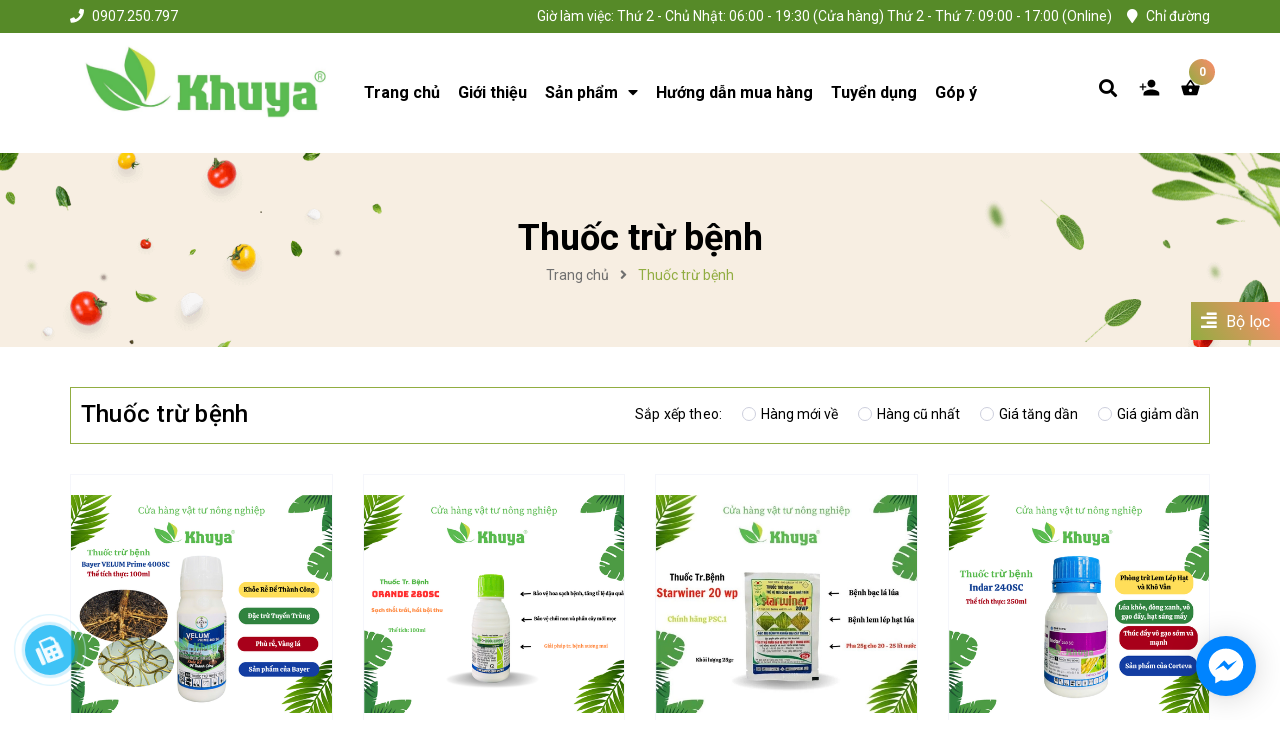

--- FILE ---
content_type: text/html; charset=utf-8
request_url: https://vtnnkhuya.com/thuoc-tru-benh
body_size: 18485
content:
<!DOCTYPE html>
<html lang="vi">
	<head>
		<meta charset="UTF-8" />
		<meta name="viewport" content="width=device-width, initial-scale=1, maximum-scale=1">			
		<title>
			Thuốc trừ bệnh
			
			
			 - CỬA HÀNG VẬT TƯ NÔNG NGHIỆP KHUYA			
		</title>
		<!-- ================= Page description ================== -->
		
		<meta name="description" content="">
		
		<!-- ================= Meta ================== -->
		<meta name="keywords" content="Thuốc trừ bệnh, CỬA HÀNG VẬT TƯ NÔNG NGHIỆP KHUYA, vtnnkhuya.com"/>		
		<link rel="canonical" href="https://vtnnkhuya.com/thuoc-tru-benh"/>
		<meta name='revisit-after' content='1 days' />

		
		<meta name="robots" content="noodp,index,follow" />
		
		<!-- ================= Favicon ================== -->
		
		<link rel="icon" href="//bizweb.dktcdn.net/100/356/024/themes/721135/assets/favicon.png?1704853164610" type="image/x-icon" />
		
		<!-- ================= Google Fonts ================== -->
		
		
		
		<link href="//fonts.googleapis.com/css?family=Roboto:400,500,700" rel="stylesheet" type="text/css" media="all" />
		
		<!-- Facebook Open Graph meta tags -->
		

	<meta property="og:type" content="website">
	<meta property="og:title" content="Thuốc trừ bệnh">
	<meta property="og:image" content="https://bizweb.dktcdn.net/100/356/024/themes/721135/assets/logo.png?1704853164610">
	<meta property="og:image:secure_url" content="https://bizweb.dktcdn.net/100/356/024/themes/721135/assets/logo.png?1704853164610">

<meta property="og:description" content="">
<meta property="og:url" content="https://vtnnkhuya.com/thuoc-tru-benh">
<meta property="og:site_name" content="CỬA HÀNG VẬT TƯ NÔNG NGHIỆP KHUYA">		
		<!-- Plugin CSS -->
		<script>
			var template = 'collection';
		</script>
		<link href="https://unpkg.com/ionicons@4.4.8/dist/css/ionicons.min.css" rel="stylesheet">
		<!-- Plugin CSS -->			
		<link href="//bizweb.dktcdn.net/100/356/024/themes/721135/assets/plugin.scss.css?1704853164610" rel="stylesheet" type="text/css" media="all" />
		<!-- Build Main CSS -->								
		<link href="//bizweb.dktcdn.net/100/356/024/themes/721135/assets/base.scss.css?1704853164610" rel="stylesheet" type="text/css" media="all" />		
		<link href="//bizweb.dktcdn.net/100/356/024/themes/721135/assets/style.scss.css?1704853164610" rel="stylesheet" type="text/css" media="all" />		
		<link href="//bizweb.dktcdn.net/100/356/024/themes/721135/assets/module.scss.css?1704853164610" rel="stylesheet" type="text/css" media="all" />
		<link href="//bizweb.dktcdn.net/100/356/024/themes/721135/assets/responsive.scss.css?1704853164610" rel="stylesheet" type="text/css" media="all" />
		
		<link href="//bizweb.dktcdn.net/100/356/024/themes/721135/assets/edit.scss.css?1704853164610" rel="stylesheet" type="text/css" media="all" />
		<!-- Bizweb javascript customer -->
		
		<style>
			.button_gradient {
				background: #91ad41;
				background-image: -moz-linear-gradient(35deg, #91ad41 0%, #ff8a6c 100%)!important;
				background-image: -webkit-linear-gradient(35deg, #91ad41 0%, #ff8a6c 100%)!important;
				background-image: -ms-linear-gradient(35deg, #91ad41 0%, #ff8a6c 100%)!important;
			}
			.text_gradient {
				background: -moz-linear-gradient(35deg, #91ad41 0%, #ff8a6c 100%);
				background: -webkit-linear-gradient(35deg, #91ad41 0%, #ff8a6c 100%);
				background: -ms-linear-gradient(35deg, #91ad41 0%, #ff8a6c 100%);
				-webkit-background-clip: text;
				-webkit-text-fill-color: transparent;
				-moz-background-clip: text;
				-moz-text-fill-color: transparent;
				-ms-background-clip: text;
				-ms-text-fill-color: transparent;
			}
		</style>
		<script>
	var Bizweb = Bizweb || {};
	Bizweb.store = 'vtnnkhuya.mysapo.net';
	Bizweb.id = 356024;
	Bizweb.theme = {"id":721135,"name":"Cool Organic","role":"main"};
	Bizweb.template = 'collection';
	if(!Bizweb.fbEventId)  Bizweb.fbEventId = 'xxxxxxxx-xxxx-4xxx-yxxx-xxxxxxxxxxxx'.replace(/[xy]/g, function (c) {
	var r = Math.random() * 16 | 0, v = c == 'x' ? r : (r & 0x3 | 0x8);
				return v.toString(16);
			});		
</script>
<script>
	(function () {
		function asyncLoad() {
			var urls = ["//productreviews.sapoapps.vn/assets/js/productreviews.min.js?store=vtnnkhuya.mysapo.net","https://forms.sapoapps.vn/libs/js/surveyform.min.js?store=vtnnkhuya.mysapo.net"];
			for (var i = 0; i < urls.length; i++) {
				var s = document.createElement('script');
				s.type = 'text/javascript';
				s.async = true;
				s.src = urls[i];
				var x = document.getElementsByTagName('script')[0];
				x.parentNode.insertBefore(s, x);
			}
		};
		window.attachEvent ? window.attachEvent('onload', asyncLoad) : window.addEventListener('load', asyncLoad, false);
	})();
</script>


<script>
	window.BizwebAnalytics = window.BizwebAnalytics || {};
	window.BizwebAnalytics.meta = window.BizwebAnalytics.meta || {};
	window.BizwebAnalytics.meta.currency = 'VND';
	window.BizwebAnalytics.tracking_url = '/s';

	var meta = {};
	
	
	for (var attr in meta) {
	window.BizwebAnalytics.meta[attr] = meta[attr];
	}
</script>

	
		<script src="/dist/js/stats.min.js?v=96f2ff2"></script>
	








<!-- Google One Tap -->
<script type="text/javascript">
	(function () {
		var iframe;
		if(window.innerWidth <= 800){
			setTimeout(init, 10000);
		} else {
			document.addEventListener('DOMContentLoaded', init);
		}
		function init() {
			if (document.cookie.indexOf('one-click-social-login-google-one-tap-shown') >= 0) {
                return;
            }
			iframe = document.createElement('iframe');
			iframe.id = "iframe-google-one-tap";
			iframe.src = 'https://store.mysapo.net/account/GoogleOneTap';
			iframe.setAttribute('allowtransparency', 'true');
			iframe.setAttribute('allow', 'identity-credentials-get');
			iframe.frameBorder = 0;
			iframe.height = '385px';
			window.addEventListener('message', handlePostMessage, false);
			document.body.appendChild(iframe); 
		}
		function handlePostMessage(e) {
			var eventName = e.data[0];
			var data = e.data[1];
			switch (eventName) {
				case 'setHeight':
					iframe.height = data;
					break;
				case 'setTop':
					if ((window.innerWidth <= 800)) {
						iframe.style = "z-index: 9999999; position: fixed; bottom: 0px; right: 0px;";
						iframe.width = '100%';
					}
					else {
						iframe.style = "z-index: 9999999; position: fixed; top: 0px; right: 0px;";
						iframe.width = '391px';
					}
					break;
				case 'setRedirect':
					location.href = data.url + '&ReturnUrl=' + location.href;
					break;
				case 'markClosedOneTap':
					var date = new Date();
					date.setTime(date.getTime() + (1*24*60*60*1000));
					document.cookie = "one-click-social-login-google-one-tap-shown=1; expires=" + date.toUTCString() + "; path=/";
					break;
			}
		}
	}())
</script>
<!-- End Google One Tap -->





		
		
	</head>
	<body>
		<div class="opacity_menu"></div>
		<!-- Main content -->
		<!-- Menu mobile -->
<div class="topbar">
	<div class="container">
		<div class="row">
			<div class="col-lg-4 col-md-4 col-sm-12 col-xs-12">
				<div class="topbar_left">
					<ul>
						<li>
							<i class="fa fa-phone"></i> <a href="tel:0907250797">0907.250.797</a>
						</li>
						
					</ul>
				</div>    
			</div>
			<div class="col-lg-8 col-md-8 hidden-sm hidden-xs d-list a-right topbar_right">
				<div class="list-inline f-right">
					<ul>
						<li>
							Giờ làm việc: Thứ 2 - Chủ Nhật: 06:00 - 19:30 (Cửa hàng) Thứ 2 - Thứ 7: 09:00 - 17:00 (Online)
						</li>
						<li>
							<i class="fa fa-map-marker"></i> <a target="_blank" href="https://www.google.com/maps/place/C%E1%BB%ADa+H%C3%A0ng+V%E1%BA%ADt+T%C6%B0+N%C3%B4ng+Nghi%E1%BB%87p+Khuya/@10.266705,105.5355924,17z/data=!3m1!4b1!4m5!3m4!1s0x310a7648ce1c259f:0x39afb9f07d6ab4a6!8m2!3d10.2666997!4d105.5377811">Chỉ đường</a>
						</li>
					</ul>
				</div>

			</div>
		</div>
	</div>
</div>
<div id="mySidenav" class="sidenav menu_mobile hidden-md hidden-lg">
	<div class="top_menu_mobile">
		<a href="/">
			<span class="close_menu">
			</span>
		</a>		
	</div>
	<div class="content_memu_mb">
		<div class="link_list_mobile">

			<ul class="ct-mobile hidden">
				

			</ul>
			<ul class="ct-mobile">
				
				<li class="level0 level-top parent level_ico">
					<a href="/">Trang chủ</a>
					
				</li>
				
				<li class="level0 level-top parent level_ico">
					<a href="/gioi-thieu">Giới thiệu</a>
					
				</li>
				
				<li class="level0 level-top parent level_ico">
					<a href="/collections/all">Sản phẩm</a>
					
					<i class="ti-plus hide_close"></i>
					<ul class="level0 sub-menu" style="display:none;">
						
						<li class="level1">
							<a href="/thuoc-bao-ve-thuc-vat"><span>Thuốc bảo vệ thực vật</span></a>
							
							<i class="ti-plus hide_close"></i>
							<ul class="level1 sub-menu" style="display:none;">
								
								<li class="level2">
									<a href="/thuoc-tru-sau"><span>Thuốc trừ sâu</span></a>
								</li>
								
								<li class="level2">
									<a href="/thuoc-tru-benh"><span>Thuốc trừ bệnh</span></a>
								</li>
								
								<li class="level2">
									<a href="/thuoc-co"><span>Thuốc trừ cỏ</span></a>
								</li>
								
								<li class="level2">
									<a href="/thuoc-oc"><span>Thuốc trừ ốc</span></a>
								</li>
								
								<li class="level2">
									<a href="/thuoc-tru-con-trung"><span>Thuốc diệt côn trùng</span></a>
								</li>
								
								<li class="level2">
									<a href="/dan-du-con-trung"><span>Dẫn dụ côn trùng</span></a>
								</li>
								
								<li class="level2">
									<a href="/thuoc-bvtv-khac"><span>Thuốc BVTV khác</span></a>
								</li>
								
							</ul>
							
						</li>
						
						<li class="level1">
							<a href="/phan-bon"><span>Phân bón</span></a>
							
							<i class="ti-plus hide_close"></i>
							<ul class="level1 sub-menu" style="display:none;">
								
								<li class="level2">
									<a href="/phan-bon-la"><span>Phân bón lá</span></a>
								</li>
								
								<li class="level2">
									<a href="/phan-bon-goc"><span>Phân bón gốc</span></a>
								</li>
								
								<li class="level2">
									<a href="/phan-huu-co-sinh-hoc"><span>Phân hữu cơ sinh học</span></a>
								</li>
								
								<li class="level2">
									<a href="/phan-bon-thuy-canh"><span>Phân bón thủy canh</span></a>
								</li>
								
								<li class="level2">
									<a href="/phan-bon-dang-xo"><span>Phân bón dạng xô</span></a>
								</li>
								
								<li class="level2">
									<a href="/phan-bon-dang-bao"><span>Phân bón dạng bao</span></a>
								</li>
								
								<li class="level2">
									<a href="/dieu-hoa-sinh-truong"><span>Điều hòa sinh trưởng</span></a>
								</li>
								
								<li class="level2">
									<a href="/chat-ho-tro-nong-nghiep"><span>Chất hỗ trợ nông nghiệp</span></a>
								</li>
								
								<li class="level2">
									<a href="/phan-bon-khac"><span>Phân bón khác</span></a>
								</li>
								
							</ul>
							
						</li>
						
						<li class="level1">
							<a href="/hat-giong"><span>Hạt giống</span></a>
							
							<i class="ti-plus hide_close"></i>
							<ul class="level1 sub-menu" style="display:none;">
								
								<li class="level2">
									<a href="/hoa"><span>Hoa</span></a>
								</li>
								
								<li class="level2">
									<a href="/rau-an-la"><span>Rau ăn lá</span></a>
								</li>
								
								<li class="level2">
									<a href="/rau-an-qua"><span>Rau ăn quả</span></a>
								</li>
								
								<li class="level2">
									<a href="/hat-giong-khac"><span>Hạt giống khác</span></a>
								</li>
								
							</ul>
							
						</li>
						
						<li class="level1">
							<a href="/dung-cu-lam-vuon"><span>Dụng cụ làm vườn</span></a>
							
							<i class="ti-plus hide_close"></i>
							<ul class="level1 sub-menu" style="display:none;">
								
								<li class="level2">
									<a href="/binh-xit-tuoi-cay"><span>Bình xịt tưới cây</span></a>
								</li>
								
								<li class="level2">
									<a href="/bao-trai"><span>Bao trái</span></a>
								</li>
								
								<li class="level2">
									<a href="/khay"><span>Khay</span></a>
								</li>
								
								<li class="level2">
									<a href="/dung-cu-khac"><span>Dụng cụ khác</span></a>
								</li>
								
							</ul>
							
						</li>
						
					</ul>
					
				</li>
				
				<li class="level0 level-top parent level_ico">
					<a href="/huong-dan-mua-hang">Hướng dẫn mua hàng</a>
					
				</li>
				
				<li class="level0 level-top parent level_ico">
					<a href="/tuyen-dung">Tuyển dụng</a>
					
				</li>
				
				<li class="level0 level-top parent level_ico">
					<a href="/gop-y">Góp ý</a>
					
				</li>
				
			</ul>
		</div>
	</div>
</div>
<!-- End -->
<!-- HEADER NEW -->
<header class="header header_s">
	<div class="mid-header wid_100">
		<div class="container">
			<div class="row">
				<div class="content_header">
					<div class="header-main">
						<div class="menu-bar-h nav-mobile-button hidden-md hidden-lg">
							<i class="fas fa-bars"></i>
						</div>
						<div class="col-lg-3 col-md-3">
							<div class="logo logo_centers">
								
								<a href="/" class="logo-wrapper ">	
									<img src="//bizweb.dktcdn.net/100/356/024/themes/721135/assets/logo.png?1704853164610" alt="logo CỬA HÀNG VẬT TƯ NÔNG NGHIỆP KHUYA">
								</a>
								
							</div>
						</div>
						<div class="col-lg-7 col-md-7">
							<div class="wrap_main hidden-xs hidden-sm">
		<div class="row">
			<div class="col-lg-12 col-md-12 col-sm-12 col-xs-12">
				<div class="bg-header-nav hidden-xs hidden-sm">
					<div>
						<div class= "row row-noGutter-2">
							<nav class="header-nav">
								<ul class="item_big">
									
									
													
										<li class="nav-item ">				
										<a class="a-img" href="/">
											<span>Trang chủ</span>
										</a>
									</li>
									
									
									
													
										<li class="nav-item ">				
										<a class="a-img" href="/gioi-thieu">
											<span>Giới thiệu</span>
										</a>
									</li>
									
									
									
									

									<li class="nav-item ">
										<a class="a-img" href="/collections/all">
											<span>Sản phẩm</span><i class="fa fa-caret-down"></i>
										</a>
										<ul class="item_small hidden-sm hidden-xs">
											
											<li>
												<a href="/thuoc-bao-ve-thuc-vat" title="">Thuốc bảo vệ thực vật <i class="fa fa-caret-right"></i></a>
												
												<ul>
													
													<li>
														<a href="/thuoc-tru-sau" title="">Thuốc trừ sâu</a>
													</li>
													
													<li>
														<a href="/thuoc-tru-benh" title="">Thuốc trừ bệnh</a>
													</li>
													
													<li>
														<a href="/thuoc-co" title="">Thuốc trừ cỏ</a>
													</li>
													
													<li>
														<a href="/thuoc-oc" title="">Thuốc trừ ốc</a>
													</li>
													
													<li>
														<a href="/thuoc-tru-con-trung" title="">Thuốc diệt côn trùng</a>
													</li>
													
													<li>
														<a href="/dan-du-con-trung" title="">Dẫn dụ côn trùng</a>
													</li>
													
													<li>
														<a href="/thuoc-bvtv-khac" title="">Thuốc BVTV khác</a>
													</li>
													
												</ul>
												
											</li>
											
											<li>
												<a href="/phan-bon" title="">Phân bón <i class="fa fa-caret-right"></i></a>
												
												<ul>
													
													<li>
														<a href="/phan-bon-la" title="">Phân bón lá</a>
													</li>
													
													<li>
														<a href="/phan-bon-goc" title="">Phân bón gốc</a>
													</li>
													
													<li>
														<a href="/phan-huu-co-sinh-hoc" title="">Phân hữu cơ sinh học</a>
													</li>
													
													<li>
														<a href="/phan-bon-thuy-canh" title="">Phân bón thủy canh</a>
													</li>
													
													<li>
														<a href="/phan-bon-dang-xo" title="">Phân bón dạng xô</a>
													</li>
													
													<li>
														<a href="/phan-bon-dang-bao" title="">Phân bón dạng bao</a>
													</li>
													
													<li>
														<a href="/dieu-hoa-sinh-truong" title="">Điều hòa sinh trưởng</a>
													</li>
													
													<li>
														<a href="/chat-ho-tro-nong-nghiep" title="">Chất hỗ trợ nông nghiệp</a>
													</li>
													
													<li>
														<a href="/phan-bon-khac" title="">Phân bón khác</a>
													</li>
													
												</ul>
												
											</li>
											
											<li>
												<a href="/hat-giong" title="">Hạt giống <i class="fa fa-caret-right"></i></a>
												
												<ul>
													
													<li>
														<a href="/hoa" title="">Hoa</a>
													</li>
													
													<li>
														<a href="/rau-an-la" title="">Rau ăn lá</a>
													</li>
													
													<li>
														<a href="/rau-an-qua" title="">Rau ăn quả</a>
													</li>
													
													<li>
														<a href="/hat-giong-khac" title="">Hạt giống khác</a>
													</li>
													
												</ul>
												
											</li>
											
											<li>
												<a href="/dung-cu-lam-vuon" title="">Dụng cụ làm vườn <i class="fa fa-caret-right"></i></a>
												
												<ul>
													
													<li>
														<a href="/binh-xit-tuoi-cay" title="">Bình xịt tưới cây</a>
													</li>
													
													<li>
														<a href="/bao-trai" title="">Bao trái</a>
													</li>
													
													<li>
														<a href="/khay" title="">Khay</a>
													</li>
													
													<li>
														<a href="/dung-cu-khac" title="">Dụng cụ khác</a>
													</li>
													
												</ul>
												
											</li>
											
										</ul>
									</li>

									
									
									
													
										<li class="nav-item ">				
										<a class="a-img" href="/huong-dan-mua-hang">
											<span>Hướng dẫn mua hàng</span>
										</a>
									</li>
									
									
									
													
										<li class="nav-item ">				
										<a class="a-img" href="/tuyen-dung">
											<span>Tuyển dụng</span>
										</a>
									</li>
									
									
									
													
										<li class="nav-item ">				
										<a class="a-img" href="/gop-y">
											<span>Góp ý</span>
										</a>
									</li>
									
									
								</ul>
							</nav>
						</div>
					</div>
				</div>
			</div>
		</div>
</div>
						</div>
						<div class="col-lg-2 col-md-2 padding-0">
							<div class="cartgroup ">
								<div class="searchion inline-b">
									<span class=" nn"><i class="fas fa-search"></i></span>
									<div class="searchmini">
										<form action="/search" method="get" class="input-group search-bar" role="search">
											<input type="text" name="query" value="" autocomplete="off" placeholder="Tìm kiếm..." class="button_gradient input-group-field auto-search ">
											<button type="submit" class=" btn icon-fallback-text">
												<span class="fa fa-search" ></span>      
											</button>
										</form>
									</div>
								</div>
								<div class="inline-b group_accout ">
									<ion-icon name="person-add"></ion-icon>
									<div class="groupc">
										
										<a class="btn button_gradient" href="/account/login">Đăng nhập</a>
										<a href="/account/register">Đăng ký</a>
										
									</div>
								</div>
								<div class="header-right inline-block">
									<div class="top-cart-contain f-right">
										<div class="mini-cart text-xs-center">
											<div class="heading-cart cart_header">
												<a class="img_hover_cart" href="/cart" title="Giỏ hàng">
													<div class="icon_hotline ">
														<ion-icon name="basket"></ion-icon>
														<span class="count_item count_item_pr button_gradient"></span>
													</div>
												</a>
											</div>	
											<div class="top-cart-content hidden-xs hidden-sm hidden-md">					
												<ul id="cart-sidebar" class="mini-products-list count_li">
													<li class="list-item">
														<ul></ul>
													</li>
													<li class="action">
														<ul>
															<li class="li-fix-1">
																<div class="top-subtotal">
																	Tổng tiền thanh toán: 
																	<span class="price"></span>
																</div>
															</li>
															<li class="li-fix-2" style="">
																<div class="actions">
																	<a href="/cart" class="btn btn-primary" title="Giỏ hàng">
																		<span>Giỏ hàng</span>
																	</a>
																	<a href="/checkout" class="btn btn-checkout btn-gray" title="Thanh toán">
																		<span>Thanh toán</span>
																	</a>
																</div>
															</li>
														</ul>
													</li>
												</ul>
											</div>
										</div>
									</div>
									<div class="top-cart-contain f-right hidden">
										<div class="mini-cart text-xs-center">
											<div class="heading-cart">
												<a class="bg_cart" href="/cart" title="Giỏ hàng">
													<i class="ion-android-cart"></i>
													<span class="count_item count_item_pr"></span>
												</a>
											</div>	
										</div>
									</div>
								</div>
							</div>
						</div>

					</div>
				</div>
			</div>
		</div>
	</div>
</header>

<!-- END HEADER NEW -->
		
		<script src="https://cdnjs.cloudflare.com/ajax/libs/jquery/2.2.3/jquery.min.js" type="text/javascript"></script>
		
		<!-- Bizweb javascript -->
		<script src="//bizweb.dktcdn.net/100/356/024/themes/721135/assets/option-selectors.js?1704853164610" type="text/javascript"></script>
		<script src="//bizweb.dktcdn.net/assets/themes_support/api.jquery.js" type="text/javascript"></script> 
		<div class="breadcrumb_background margin-bottom-40">
	<div class="title_full">
		<div class="container a-center">
			<p class="title_page">Thuốc trừ bệnh</p>
		</div>
	</div>
	<section class="bread-crumb">
	<span class="crumb-border"></span>
	<div class="container">
		<div class="row">
			<div class="col-xs-12 a-center">
				<ul class="breadcrumb" itemscope itemtype="https://data-vocabulary.org/Breadcrumb">					
					<li class="home">
						<a itemprop="url" href="/" ><span itemprop="title">Trang chủ</span></a>						
						<span class="mr_lr">&nbsp;<i class="fa fa-angle-right"></i>&nbsp;</span>
					</li>
					
					
					<li><strong ><span itemprop="title"> Thuốc trừ bệnh</span></strong></li>
						
						
				</ul>
			</div>
		</div>
	</div>
</section> 
</div>
<div class="container">
	<div class="row">
		<div class="bg_collection collection_2">

			<div class="main_container col-lg-12 padding-col-left-0">
				<aside class="dqdt-sidebar sidebar left-content col-lg-12 no-padding-col2">
					
	
<div class="aside-filter">
	<div class="filter-container">	
		<div class="filter-container__selected-filter" style="display: none;">
			<div class="filter-container__selected-filter-header clearfix">
				<span class="filter-container__selected-filter-header-title"><i class="fa fa-arrow-left hidden-sm-up"></i> Bạn chọn</span>
				<a href="javascript:void(0)" onclick="clearAllFiltered()" class="filter-container__clear-all">Bỏ hết <i class="fa fa-angle-right"></i></a>
			</div>
			<div class="filter-container__selected-filter-list">
				<ul></ul>
			</div>
		</div>
	</div>
	<!-- Lọc Thương hiệu -->
	
	<aside class="aside-item filter-vendor">
		<div class="aside-title">
			<h2 class="title-head margin-top-0"><span>Nhà cung cấp</span></h2>
		</div>
		<div class="aside-content filter-group">
			<ul>
				
				
				<li class="filter-item filter-item--check-box filter-item--green ">
					<span>
						<label for="filter-nong-duoc-hai">
							<input type="checkbox" id="filter-nong-duoc-hai"  data-group="Hãng" data-field="vendor" data-text="NÔNG DƯỢC HAI" value="(NÔNG DƯỢC HAI)" data-operator="OR">
							<i class="fa"></i>
							NÔNG DƯỢC HAI
						</label>
					</span>
				</li>
				
				
				
				<li class="filter-item filter-item--check-box filter-item--green ">
					<span>
						<label for="filter-grander">
							<input type="checkbox" id="filter-grander"  data-group="Hãng" data-field="vendor" data-text="Grander" value="(Grander)" data-operator="OR">
							<i class="fa"></i>
							Grander
						</label>
					</span>
				</li>
				
				
				
				<li class="filter-item filter-item--check-box filter-item--green ">
					<span>
						<label for="filter-nong-sinh">
							<input type="checkbox" id="filter-nong-sinh"  data-group="Hãng" data-field="vendor" data-text="Nông Sinh" value="(Nông Sinh)" data-operator="OR">
							<i class="fa"></i>
							Nông Sinh
						</label>
					</span>
				</li>
				
				
				
				<li class="filter-item filter-item--check-box filter-item--green ">
					<span>
						<label for="filter-dong-vang">
							<input type="checkbox" id="filter-dong-vang"  data-group="Hãng" data-field="vendor" data-text="Đồng Vàng" value="(Đồng Vàng)" data-operator="OR">
							<i class="fa"></i>
							Đồng Vàng
						</label>
					</span>
				</li>
				
				
				
				<li class="filter-item filter-item--check-box filter-item--green ">
					<span>
						<label for="filter-dienkhanh">
							<input type="checkbox" id="filter-dienkhanh"  data-group="Hãng" data-field="vendor" data-text="DienKhanh" value="(DienKhanh)" data-operator="OR">
							<i class="fa"></i>
							DienKhanh
						</label>
					</span>
				</li>
				
				
				
				<li class="filter-item filter-item--check-box filter-item--green ">
					<span>
						<label for="filter-bio-agritech">
							<input type="checkbox" id="filter-bio-agritech"  data-group="Hãng" data-field="vendor" data-text="Bio agritech" value="(Bio agritech)" data-operator="OR">
							<i class="fa"></i>
							Bio agritech
						</label>
					</span>
				</li>
				
				
				
				<li class="filter-item filter-item--check-box filter-item--green ">
					<span>
						<label for="filter-kato-japan">
							<input type="checkbox" id="filter-kato-japan"  data-group="Hãng" data-field="vendor" data-text="Kato Japan" value="(Kato Japan)" data-operator="OR">
							<i class="fa"></i>
							Kato Japan
						</label>
					</span>
				</li>
				
				
				
				<li class="filter-item filter-item--check-box filter-item--green ">
					<span>
						<label for="filter-baconco">
							<input type="checkbox" id="filter-baconco"  data-group="Hãng" data-field="vendor" data-text="BACONCO" value="(BACONCO)" data-operator="OR">
							<i class="fa"></i>
							BACONCO
						</label>
					</span>
				</li>
				
				
				
				<li class="filter-item filter-item--check-box filter-item--green ">
					<span>
						<label for="filter-thai-nong">
							<input type="checkbox" id="filter-thai-nong"  data-group="Hãng" data-field="vendor" data-text="Thái Nông" value="(Thái Nông)" data-operator="OR">
							<i class="fa"></i>
							Thái Nông
						</label>
					</span>
				</li>
				
				
				
				<li class="filter-item filter-item--check-box filter-item--green ">
					<span>
						<label for="filter-bee-agrochem">
							<input type="checkbox" id="filter-bee-agrochem"  data-group="Hãng" data-field="vendor" data-text="Bee Agrochem" value="(Bee Agrochem)" data-operator="OR">
							<i class="fa"></i>
							Bee Agrochem
						</label>
					</span>
				</li>
				
				
				
				<li class="filter-item filter-item--check-box filter-item--green ">
					<span>
						<label for="filter-vfc">
							<input type="checkbox" id="filter-vfc"  data-group="Hãng" data-field="vendor" data-text="VFC" value="(VFC)" data-operator="OR">
							<i class="fa"></i>
							VFC
						</label>
					</span>
				</li>
				
				
				
				<li class="filter-item filter-item--check-box filter-item--green ">
					<span>
						<label for="filter-agria">
							<input type="checkbox" id="filter-agria"  data-group="Hãng" data-field="vendor" data-text="AGRIA" value="(AGRIA)" data-operator="OR">
							<i class="fa"></i>
							AGRIA
						</label>
					</span>
				</li>
				
				
				
				<li class="filter-item filter-item--check-box filter-item--green ">
					<span>
						<label for="filter-denta-thuy-sy">
							<input type="checkbox" id="filter-denta-thuy-sy"  data-group="Hãng" data-field="vendor" data-text="Denta Thụy Sỹ" value="(Denta Thụy Sỹ)" data-operator="OR">
							<i class="fa"></i>
							Denta Thụy Sỹ
						</label>
					</span>
				</li>
				
				
				
				<li class="filter-item filter-item--check-box filter-item--green ">
					<span>
						<label for="filter-dong-xanh">
							<input type="checkbox" id="filter-dong-xanh"  data-group="Hãng" data-field="vendor" data-text="Đồng Xanh" value="(Đồng Xanh)" data-operator="OR">
							<i class="fa"></i>
							Đồng Xanh
						</label>
					</span>
				</li>
				
				
				
				<li class="filter-item filter-item--check-box filter-item--green ">
					<span>
						<label for="filter-vithaco">
							<input type="checkbox" id="filter-vithaco"  data-group="Hãng" data-field="vendor" data-text="Vithaco" value="(Vithaco)" data-operator="OR">
							<i class="fa"></i>
							Vithaco
						</label>
					</span>
				</li>
				
				
				
				<li class="filter-item filter-item--check-box filter-item--green ">
					<span>
						<label for="filter-corteva">
							<input type="checkbox" id="filter-corteva"  data-group="Hãng" data-field="vendor" data-text="CORTEVA" value="(CORTEVA)" data-operator="OR">
							<i class="fa"></i>
							CORTEVA
						</label>
					</span>
				</li>
				
				
				
				<li class="filter-item filter-item--check-box filter-item--green ">
					<span>
						<label for="filter-ngoc-tung">
							<input type="checkbox" id="filter-ngoc-tung"  data-group="Hãng" data-field="vendor" data-text="Ngọc Tùng" value="(Ngọc Tùng)" data-operator="OR">
							<i class="fa"></i>
							Ngọc Tùng
						</label>
					</span>
				</li>
				
				
				
				<li class="filter-item filter-item--check-box filter-item--green ">
					<span>
						<label for="filter-hoang-anh">
							<input type="checkbox" id="filter-hoang-anh"  data-group="Hãng" data-field="vendor" data-text="Hoàng Anh" value="(Hoàng Anh)" data-operator="OR">
							<i class="fa"></i>
							Hoàng Anh
						</label>
					</span>
				</li>
				
				
				
				<li class="filter-item filter-item--check-box filter-item--green ">
					<span>
						<label for="filter-nong-duoc-nhat-ban">
							<input type="checkbox" id="filter-nong-duoc-nhat-ban"  data-group="Hãng" data-field="vendor" data-text="Nông Dược Nhật Bản" value="(Nông Dược Nhật Bản)" data-operator="OR">
							<i class="fa"></i>
							Nông Dược Nhật Bản
						</label>
					</span>
				</li>
				
				
				
				<li class="filter-item filter-item--check-box filter-item--green ">
					<span>
						<label for="filter-hop-tri">
							<input type="checkbox" id="filter-hop-tri"  data-group="Hãng" data-field="vendor" data-text="Hợp Trí" value="(Hợp Trí)" data-operator="OR">
							<i class="fa"></i>
							Hợp Trí
						</label>
					</span>
				</li>
				
				
				
				<li class="filter-item filter-item--check-box filter-item--green ">
					<span>
						<label for="filter-loc-troi">
							<input type="checkbox" id="filter-loc-troi"  data-group="Hãng" data-field="vendor" data-text="Lộc Trời" value="(Lộc Trời)" data-operator="OR">
							<i class="fa"></i>
							Lộc Trời
						</label>
					</span>
				</li>
				
				
				
				<li class="filter-item filter-item--check-box filter-item--green ">
					<span>
						<label for="filter-thanh-son-hoa-nong">
							<input type="checkbox" id="filter-thanh-son-hoa-nong"  data-group="Hãng" data-field="vendor" data-text="Thanh Sơn Hóa Nông" value="(Thanh Sơn Hóa Nông)" data-operator="OR">
							<i class="fa"></i>
							Thanh Sơn Hóa Nông
						</label>
					</span>
				</li>
				
				
				
				<li class="filter-item filter-item--check-box filter-item--green ">
					<span>
						<label for="filter-lua-vang">
							<input type="checkbox" id="filter-lua-vang"  data-group="Hãng" data-field="vendor" data-text="Lúa Vàng" value="(Lúa Vàng)" data-operator="OR">
							<i class="fa"></i>
							Lúa Vàng
						</label>
					</span>
				</li>
				
				
				
				<li class="filter-item filter-item--check-box filter-item--green ">
					<span>
						<label for="filter-tien-nong">
							<input type="checkbox" id="filter-tien-nong"  data-group="Hãng" data-field="vendor" data-text="Tiến Nông" value="(Tiến Nông)" data-operator="OR">
							<i class="fa"></i>
							Tiến Nông
						</label>
					</span>
				</li>
				
				
				
				<li class="filter-item filter-item--check-box filter-item--green ">
					<span>
						<label for="filter-map-pacific">
							<input type="checkbox" id="filter-map-pacific"  data-group="Hãng" data-field="vendor" data-text="Map Pacific" value="(Map Pacific)" data-operator="OR">
							<i class="fa"></i>
							Map Pacific
						</label>
					</span>
				</li>
				
				
				
				<li class="filter-item filter-item--check-box filter-item--green ">
					<span>
						<label for="filter-psc1">
							<input type="checkbox" id="filter-psc1"  data-group="Hãng" data-field="vendor" data-text="PSC1" value="(PSC1)" data-operator="OR">
							<i class="fa"></i>
							PSC1
						</label>
					</span>
				</li>
				
				
				
				<li class="filter-item filter-item--check-box filter-item--green ">
					<span>
						<label for="filter-alfa-sai-gon">
							<input type="checkbox" id="filter-alfa-sai-gon"  data-group="Hãng" data-field="vendor" data-text="Alfa Sài Gòn" value="(Alfa Sài Gòn)" data-operator="OR">
							<i class="fa"></i>
							Alfa Sài Gòn
						</label>
					</span>
				</li>
				
				
				
				<li class="filter-item filter-item--check-box filter-item--green ">
					<span>
						<label for="filter-ba-ca">
							<input type="checkbox" id="filter-ba-ca"  data-group="Hãng" data-field="vendor" data-text="Bà Cả" value="(Bà Cả)" data-operator="OR">
							<i class="fa"></i>
							Bà Cả
						</label>
					</span>
				</li>
				
				
				
				<li class="filter-item filter-item--check-box filter-item--green ">
					<span>
						<label for="filter-nong-viet">
							<input type="checkbox" id="filter-nong-viet"  data-group="Hãng" data-field="vendor" data-text="Nông Việt" value="(Nông Việt)" data-operator="OR">
							<i class="fa"></i>
							Nông Việt
						</label>
					</span>
				</li>
				
				
				
				<li class="filter-item filter-item--check-box filter-item--green ">
					<span>
						<label for="filter-vinh-thanh">
							<input type="checkbox" id="filter-vinh-thanh"  data-group="Hãng" data-field="vendor" data-text="Vĩnh Thạnh" value="(Vĩnh Thạnh)" data-operator="OR">
							<i class="fa"></i>
							Vĩnh Thạnh
						</label>
					</span>
				</li>
				
				
				
				<li class="filter-item filter-item--check-box filter-item--green ">
					<span>
						<label for="filter-agrishop">
							<input type="checkbox" id="filter-agrishop"  data-group="Hãng" data-field="vendor" data-text="AgriShop" value="(AgriShop)" data-operator="OR">
							<i class="fa"></i>
							AgriShop
						</label>
					</span>
				</li>
				
				
				
				<li class="filter-item filter-item--check-box filter-item--green ">
					<span>
						<label for="filter-ngan-anh">
							<input type="checkbox" id="filter-ngan-anh"  data-group="Hãng" data-field="vendor" data-text="Ngân Anh" value="(Ngân Anh)" data-operator="OR">
							<i class="fa"></i>
							Ngân Anh
						</label>
					</span>
				</li>
				
				
				
				<li class="filter-item filter-item--check-box filter-item--green ">
					<span>
						<label for="filter-basf">
							<input type="checkbox" id="filter-basf"  data-group="Hãng" data-field="vendor" data-text="BASF" value="(BASF)" data-operator="OR">
							<i class="fa"></i>
							BASF
						</label>
					</span>
				</li>
				
				
				
				<li class="filter-item filter-item--check-box filter-item--green ">
					<span>
						<label for="filter-zenta-thuy-si">
							<input type="checkbox" id="filter-zenta-thuy-si"  data-group="Hãng" data-field="vendor" data-text="Zenta Thụy Sĩ" value="(Zenta Thụy Sĩ)" data-operator="OR">
							<i class="fa"></i>
							Zenta Thụy Sĩ
						</label>
					</span>
				</li>
				
				
				
				<li class="filter-item filter-item--check-box filter-item--green ">
					<span>
						<label for="filter-fmc">
							<input type="checkbox" id="filter-fmc"  data-group="Hãng" data-field="vendor" data-text="FMC" value="(FMC)" data-operator="OR">
							<i class="fa"></i>
							FMC
						</label>
					</span>
				</li>
				
				
				
				<li class="filter-item filter-item--check-box filter-item--green ">
					<span>
						<label for="filter-sumitomo-chemical">
							<input type="checkbox" id="filter-sumitomo-chemical"  data-group="Hãng" data-field="vendor" data-text="Sumitomo Chemical" value="(Sumitomo Chemical)" data-operator="OR">
							<i class="fa"></i>
							Sumitomo Chemical
						</label>
					</span>
				</li>
				
				
				
				<li class="filter-item filter-item--check-box filter-item--green ">
					<span>
						<label for="filter-summit-agro">
							<input type="checkbox" id="filter-summit-agro"  data-group="Hãng" data-field="vendor" data-text="Summit Agro" value="(Summit Agro)" data-operator="OR">
							<i class="fa"></i>
							Summit Agro
						</label>
					</span>
				</li>
				
				
				
				<li class="filter-item filter-item--check-box filter-item--green ">
					<span>
						<label for="filter-sumo-japan">
							<input type="checkbox" id="filter-sumo-japan"  data-group="Hãng" data-field="vendor" data-text="Sumo-Japan" value="(Sumo-Japan)" data-operator="OR">
							<i class="fa"></i>
							Sumo-Japan
						</label>
					</span>
				</li>
				
				
				
				<li class="filter-item filter-item--check-box filter-item--green ">
					<span>
						<label for="filter-sumo-japan">
							<input type="checkbox" id="filter-sumo-japan"  data-group="Hãng" data-field="vendor" data-text="Sumo - Japan" value="(Sumo - Japan)" data-operator="OR">
							<i class="fa"></i>
							Sumo - Japan
						</label>
					</span>
				</li>
				
				
				
				<li class="filter-item filter-item--check-box filter-item--green ">
					<span>
						<label for="filter-spc">
							<input type="checkbox" id="filter-spc"  data-group="Hãng" data-field="vendor" data-text="SPC" value="(SPC)" data-operator="OR">
							<i class="fa"></i>
							SPC
						</label>
					</span>
				</li>
				
				
				
				<li class="filter-item filter-item--check-box filter-item--green ">
					<span>
						<label for="filter-dhct">
							<input type="checkbox" id="filter-dhct"  data-group="Hãng" data-field="vendor" data-text="ĐHCT" value="(ĐHCT)" data-operator="OR">
							<i class="fa"></i>
							ĐHCT
						</label>
					</span>
				</li>
				
				
				
				<li class="filter-item filter-item--check-box filter-item--green ">
					<span>
						<label for="filter-tan-thanh">
							<input type="checkbox" id="filter-tan-thanh"  data-group="Hãng" data-field="vendor" data-text="Tân Thành" value="(Tân Thành)" data-operator="OR">
							<i class="fa"></i>
							Tân Thành
						</label>
					</span>
				</li>
				
				
				
				<li class="filter-item filter-item--check-box filter-item--green ">
					<span>
						<label for="filter-upl">
							<input type="checkbox" id="filter-upl"  data-group="Hãng" data-field="vendor" data-text="UPL" value="(UPL)" data-operator="OR">
							<i class="fa"></i>
							UPL
						</label>
					</span>
				</li>
				
				
				
				<li class="filter-item filter-item--check-box filter-item--green ">
					<span>
						<label for="filter-thanh-hung">
							<input type="checkbox" id="filter-thanh-hung"  data-group="Hãng" data-field="vendor" data-text="Thạnh Hưng" value="(Thạnh Hưng)" data-operator="OR">
							<i class="fa"></i>
							Thạnh Hưng
						</label>
					</span>
				</li>
				
				
				
				<li class="filter-item filter-item--check-box filter-item--green ">
					<span>
						<label for="filter-thai-phong">
							<input type="checkbox" id="filter-thai-phong"  data-group="Hãng" data-field="vendor" data-text="Thái Phong" value="(Thái Phong)" data-operator="OR">
							<i class="fa"></i>
							Thái Phong
						</label>
					</span>
				</li>
				
				
				
				<li class="filter-item filter-item--check-box filter-item--green ">
					<span>
						<label for="filter-nhat-ban">
							<input type="checkbox" id="filter-nhat-ban"  data-group="Hãng" data-field="vendor" data-text="Nhật Bản" value="(Nhật Bản)" data-operator="OR">
							<i class="fa"></i>
							Nhật Bản
						</label>
					</span>
				</li>
				
				
				
				<li class="filter-item filter-item--check-box filter-item--green ">
					<span>
						<label for="filter-vinco">
							<input type="checkbox" id="filter-vinco"  data-group="Hãng" data-field="vendor" data-text="Vinco" value="(Vinco)" data-operator="OR">
							<i class="fa"></i>
							Vinco
						</label>
					</span>
				</li>
				
				
				
				<li class="filter-item filter-item--check-box filter-item--green ">
					<span>
						<label for="filter-bmc">
							<input type="checkbox" id="filter-bmc"  data-group="Hãng" data-field="vendor" data-text="BMC" value="(BMC)" data-operator="OR">
							<i class="fa"></i>
							BMC
						</label>
					</span>
				</li>
				
				
				
				<li class="filter-item filter-item--check-box filter-item--green ">
					<span>
						<label for="filter-adc">
							<input type="checkbox" id="filter-adc"  data-group="Hãng" data-field="vendor" data-text="ADC" value="(ADC)" data-operator="OR">
							<i class="fa"></i>
							ADC
						</label>
					</span>
				</li>
				
				
				
				<li class="filter-item filter-item--check-box filter-item--green ">
					<span>
						<label for="filter-zipbi">
							<input type="checkbox" id="filter-zipbi"  data-group="Hãng" data-field="vendor" data-text="ZIPBI" value="(ZIPBI)" data-operator="OR">
							<i class="fa"></i>
							ZIPBI
						</label>
					</span>
				</li>
				
				
				
				<li class="filter-item filter-item--check-box filter-item--green ">
					<span>
						<label for="filter-an-hung-phat">
							<input type="checkbox" id="filter-an-hung-phat"  data-group="Hãng" data-field="vendor" data-text="An Hưng Phát" value="(An Hưng Phát)" data-operator="OR">
							<i class="fa"></i>
							An Hưng Phát
						</label>
					</span>
				</li>
				
				
				
				<li class="filter-item filter-item--check-box filter-item--green ">
					<span>
						<label for="filter-bayer">
							<input type="checkbox" id="filter-bayer"  data-group="Hãng" data-field="vendor" data-text="Bayer" value="(Bayer)" data-operator="OR">
							<i class="fa"></i>
							Bayer
						</label>
					</span>
				</li>
				
				
				
				<li class="filter-item filter-item--check-box filter-item--green ">
					<span>
						<label for="filter-vipesco">
							<input type="checkbox" id="filter-vipesco"  data-group="Hãng" data-field="vendor" data-text="Vipesco" value="(Vipesco)" data-operator="OR">
							<i class="fa"></i>
							Vipesco
						</label>
					</span>
				</li>
				
				
				
				<li class="filter-item filter-item--check-box filter-item--green ">
					<span>
						<label for="filter-syngenta">
							<input type="checkbox" id="filter-syngenta"  data-group="Hãng" data-field="vendor" data-text="Syngenta" value="(Syngenta)" data-operator="OR">
							<i class="fa"></i>
							Syngenta
						</label>
					</span>
				</li>
				
				
			</ul>
		</div>
	</aside>
	
	<!-- End lọc Thương hiệu -->
	
	<!-- Lọc theo tag (Kích cỡ) -->
	
	<aside class="aside-item aside-item-x filter-tag">
		<div class="aside-title">
			<h2 class="title-head margin-top-0"><span>Trọng lượng</span></h2>
		</div>
		<div class="aside-content filter-group">
			<ul>
				 
				
				
				
				<li class="filter-item size_2 filter-item--check-box filter-item--green">
					<span>
						<label for="filter-lon">
							<input type="checkbox" id="filter-lon" onchange="toggleFilter(this)" data-group="tag2" data-field="tags" data-text="Lớn" value="(Lớn)" data-operator="OR">
							<i class="fa"></i>
							<span class="tag_style">Lớn</span>
						</label>
					</span>
				</li>	
				
				
				
				<li class="filter-item size_2 filter-item--check-box filter-item--green">
					<span>
						<label for="filter-nho">
							<input type="checkbox" id="filter-nho" onchange="toggleFilter(this)" data-group="tag2" data-field="tags" data-text="Nhỏ" value="(Nhỏ)" data-operator="OR">
							<i class="fa"></i>
							<span class="tag_style">Nhỏ</span>
						</label>
					</span>
				</li>	
				

			</ul>
		</div>
	</aside>
	
	<!-- End Lọc theo tag (Kích cỡ)-->
	<!-- Lọc theo Tag (Màu sắc)-->
	
	<!-- End Lọc theo Tag (Màu sắc)-->
	<!-- Lọc giá -->
	
	<!-- End Lọc giá -->
	
	
	
</div>	


			
				</aside>
				
				
				<div class="category-products products f-left w_100">

						
					<div class="sortPagiBar">
	<div class="row">
		<div class="col-xs-12 col-sm-12 col-md-4 col-lg-3">	
			<div class="box-heading relative">
				<h1 class="title-head margin-top-0">Thuốc trừ bệnh</h1>				
			</div>				
		</div>
		<div class="col-xs-12 col-sm-12 col-md-8 col-lg-9">
			<div class="bg-white sort-cate clearfix">
				
				<div class="sort-cate-left hidden-xs">
					
					<h3>Sắp xếp theo:</h3>
					<ul>
						<li class="btn-quick-sort position-desc">
							<a href="javascript:;" onclick="sortby('created-desc')"><i></i>Hàng mới về</a>
						</li>
						<li class="btn-quick-sort position-asc">
							<a href="javascript:;" onclick="sortby('created-asc')"><i></i>Hàng cũ nhất</a>
						</li>
						<li class="btn-quick-sort price-asc">
							<a href="javascript:;" onclick="sortby('price-asc')"><i></i>Giá tăng dần</a>
						</li>
						<li class="btn-quick-sort price-desc">
							<a href="javascript:;" onclick="sortby('price-desc')"><i></i>Giá giảm dần</a>
						</li>
					</ul>
				</div>
				<div class="sort-cate-right-mobile hidden-lg hidden-md hidden-sm">
					<div id="sort-by">
						<label class="left">Sắp xếp: </label>
						<ul>
							<li><span>Thứ tự</span>
								<ul>
									<li><a href="javascript:;" onclick="sortby('created-desc')">Hàng mới về</a></li>
									<li><a href="javascript:;" onclick="sortby('created-asc')">Hàng cũ nhất</a></li>
									<li><a href="javascript:;" onclick="sortby('price-asc')">Giá tăng dần</a></li>
									<li><a href="javascript:;" onclick="sortby('price-desc')">Giá giảm dần</a></li>
									
								</ul>
							</li>
						</ul>
					</div>
				</div>
			</div>
		</div>
	</div>
</div>
					
					<section class="products-view products-view-grid">
	<div class="row"> 
		
		
		
		
		
		
		 
		
		
		
						
		<div class="col-xs-6 col-sm-4 col-md-3 col-lg-3">
			





 










		   
		   
		   


		   
		   
		   




<div class="product-box-h product-base">
	<div class="product-thumbnail">
		<a class="image_link display_flex" href="/bayer-velum-400sc-100ml" title="Bayer Velum Prime 400SC 100ml">
			<img src="//bizweb.dktcdn.net/100/356/024/themes/721135/assets/rolling.svg?1704853164610"  data-lazyload="//bizweb.dktcdn.net/thumb/large/100/356/024/products/velum-prime-400sc-100ml.png?v=1759564637877" alt="Bayer Velum Prime 400SC 100ml">
		</a>
		<div class="product-action clearfix hidden-xs">
			<form action="/cart/add" method="post" class="variants form-nut-grid" data-id="product-actions-57357459" enctype="multipart/form-data">
				<div class="group_action">

					
					<input type="hidden" name="variantId" value="165774491" />
					<button class="btn-buy btn-cart btn btn-circle left-to add_to_cart " title="Mua ngay">

					</button>
					
					
					<a title="Xem nhanh" href="/bayer-velum-400sc-100ml" data-handle="bayer-velum-400sc-100ml" class="xem_nhanh btn-circle btn_view btn right-to quick-view hidden-xs hidden-sm hidden-md">
					</a>
					
				</div>
			</form>
		</div>
	</div>
	<div class="product-info a-left">
		<h3 class="product-name"><a href="/bayer-velum-400sc-100ml" title="Bayer Velum Prime 400SC 100ml">Bayer Velum Prime 400SC 100ml</a></h3>
		
		<div class="product-hideoff">
			<div class="product-hide">
				
				
				<div class="price-box clearfix">
					<div class="special-price">
						<span class="price product-price">285.000₫</span>
					</div>											
				</div>
				
				
			</div>

		</div>

	</div>
</div>			
		</div>		
		
		
		
		
		
		
		 
		
		
		
						
		<div class="col-xs-6 col-sm-4 col-md-3 col-lg-3">
			





 










		   
		   
		   


		   
		   
		   




<div class="product-box-h product-base">
	<div class="product-thumbnail">
		<a class="image_link display_flex" href="/orande-280sc-100ml" title="Orande 280SC 100ml">
			<img src="//bizweb.dktcdn.net/100/356/024/themes/721135/assets/rolling.svg?1704853164610"  data-lazyload="//bizweb.dktcdn.net/thumb/large/100/356/024/products/orande100ml-54cbb30b-b714-4ca7-a2bc-2bb2f473dbe1.png?v=1756204644743" alt="Orande 280SC 100ml">
		</a>
		<div class="product-action clearfix hidden-xs">
			<form action="/cart/add" method="post" class="variants form-nut-grid" data-id="product-actions-56396452" enctype="multipart/form-data">
				<div class="group_action">

					
					<input type="hidden" name="variantId" value="164023088" />
					<button class="btn-buy btn-cart btn btn-circle left-to add_to_cart " title="Mua ngay">

					</button>
					
					
					<a title="Xem nhanh" href="/orande-280sc-100ml" data-handle="orande-280sc-100ml" class="xem_nhanh btn-circle btn_view btn right-to quick-view hidden-xs hidden-sm hidden-md">
					</a>
					
				</div>
			</form>
		</div>
	</div>
	<div class="product-info a-left">
		<h3 class="product-name"><a href="/orande-280sc-100ml" title="Orande 280SC 100ml">Orande 280SC 100ml</a></h3>
		
		<div class="product-hideoff">
			<div class="product-hide">
				
				
				<div class="price-box clearfix">
					<div class="special-price">
						<span class="price product-price">171.000₫</span>
					</div>											
				</div>
				
				
			</div>

		</div>

	</div>
</div>			
		</div>		
		
		
		
		
		
		
		 
		
		
		
						
		<div class="col-xs-6 col-sm-4 col-md-3 col-lg-3">
			





 










		   
		   
		   


		   
		   
		   




<div class="product-box-h product-base">
	<div class="product-thumbnail">
		<a class="image_link display_flex" href="/psc-starwiner-2wp-25gr" title="PSC Starwiner 2WP 25gr">
			<img src="//bizweb.dktcdn.net/100/356/024/themes/721135/assets/rolling.svg?1704853164610"  data-lazyload="//bizweb.dktcdn.net/thumb/large/100/356/024/products/starwiner-1.jpg?v=1759900128087" alt="PSC Starwiner 2WP 25gr">
		</a>
		<div class="product-action clearfix hidden-xs">
			<form action="/cart/add" method="post" class="variants form-nut-grid" data-id="product-actions-56360547" enctype="multipart/form-data">
				<div class="group_action">

					
					<input type="hidden" name="variantId" value="163967649" />
					<button class="btn-buy btn-cart btn btn-circle left-to add_to_cart " title="Mua ngay">

					</button>
					
					
					<a title="Xem nhanh" href="/psc-starwiner-2wp-25gr" data-handle="psc-starwiner-2wp-25gr" class="xem_nhanh btn-circle btn_view btn right-to quick-view hidden-xs hidden-sm hidden-md">
					</a>
					
				</div>
			</form>
		</div>
	</div>
	<div class="product-info a-left">
		<h3 class="product-name"><a href="/psc-starwiner-2wp-25gr" title="PSC Starwiner 2WP 25gr">PSC Starwiner 2WP 25gr</a></h3>
		
		<div class="product-hideoff">
			<div class="product-hide">
				
				
				<div class="price-box clearfix">
					<div class="special-price">
						<span class="price product-price">29.000₫</span>
					</div>											
				</div>
				
				
			</div>

		</div>

	</div>
</div>			
		</div>		
		
		
		
		
		
		
		 
		
		
		
						
		<div class="col-xs-6 col-sm-4 col-md-3 col-lg-3">
			





 










		   
		   
		   


		   
		   
		   




<div class="product-box-h product-base">
	<div class="product-thumbnail">
		<a class="image_link display_flex" href="/corteva-indar-250ml" title="Corteva Indar 250ml">
			<img src="//bizweb.dktcdn.net/100/356/024/themes/721135/assets/rolling.svg?1704853164610"  data-lazyload="//bizweb.dktcdn.net/thumb/large/100/356/024/products/gentle-exfoliator-2-5fab84bc-e870-41a4-8d7d-56ff6fdd33d4.png?v=1758364118553" alt="Corteva Indar 250ml">
		</a>
		<div class="product-action clearfix hidden-xs">
			<form action="/cart/add" method="post" class="variants form-nut-grid" data-id="product-actions-55109933" enctype="multipart/form-data">
				<div class="group_action">

					
					<input type="hidden" name="variantId" value="161438037" />
					<button class="btn-buy btn-cart btn btn-circle left-to add_to_cart " title="Mua ngay">

					</button>
					
					
					<a title="Xem nhanh" href="/corteva-indar-250ml" data-handle="corteva-indar-250ml" class="xem_nhanh btn-circle btn_view btn right-to quick-view hidden-xs hidden-sm hidden-md">
					</a>
					
				</div>
			</form>
		</div>
	</div>
	<div class="product-info a-left">
		<h3 class="product-name"><a href="/corteva-indar-250ml" title="Corteva Indar 250ml">Corteva Indar 250ml</a></h3>
		
		<div class="product-hideoff">
			<div class="product-hide">
				
				
				<div class="price-box clearfix">
					<div class="special-price">
						<span class="price product-price">220.000₫</span>
					</div>											
				</div>
				
				
			</div>

		</div>

	</div>
</div>			
		</div>		
		
		
		
		
		
		
		 
		
		
		
						
		<div class="col-xs-6 col-sm-4 col-md-3 col-lg-3">
			





 










		   
		   
		   


		   
		   
		   




<div class="product-box-h product-base">
	<div class="product-thumbnail">
		<a class="image_link display_flex" href="/vinco-pyrolax-250ec-250ml" title="Vinco Pyrolax 250EC 250ml">
			<img src="//bizweb.dktcdn.net/100/356/024/themes/721135/assets/rolling.svg?1704853164610"  data-lazyload="//bizweb.dktcdn.net/thumb/large/100/356/024/products/vinco-pyrolax-250ml-2.png?v=1768217194970" alt="Vinco Pyrolax 250EC 250ml">
		</a>
		<div class="product-action clearfix hidden-xs">
			<form action="/cart/add" method="post" class="variants form-nut-grid" data-id="product-actions-43478177" enctype="multipart/form-data">
				<div class="group_action">

					
					<input type="hidden" name="variantId" value="142120885" />
					<button class="btn-buy btn-cart btn btn-circle left-to add_to_cart " title="Mua ngay">

					</button>
					
					
					<a title="Xem nhanh" href="/vinco-pyrolax-250ec-250ml" data-handle="vinco-pyrolax-250ec-250ml" class="xem_nhanh btn-circle btn_view btn right-to quick-view hidden-xs hidden-sm hidden-md">
					</a>
					
				</div>
			</form>
		</div>
	</div>
	<div class="product-info a-left">
		<h3 class="product-name"><a href="/vinco-pyrolax-250ec-250ml" title="Vinco Pyrolax 250EC 250ml">Vinco Pyrolax 250EC 250ml</a></h3>
		
		<div class="product-hideoff">
			<div class="product-hide">
				
				
				<div class="price-box clearfix">
					<div class="special-price">
						<span class="price product-price">203.000₫</span>
					</div>											
				</div>
				
				
			</div>

		</div>

	</div>
</div>			
		</div>		
		
		
		
		
		
		
		 
		
		
		
						
		<div class="col-xs-6 col-sm-4 col-md-3 col-lg-3">
			





 










		   
		   
		   


		   
		   
		   




<div class="product-box-h product-base">
	<div class="product-thumbnail">
		<a class="image_link display_flex" href="/quintect-10sc-100ml" title="Quintect 10SC 100ml">
			<img src="//bizweb.dktcdn.net/100/356/024/themes/721135/assets/rolling.svg?1704853164610"  data-lazyload="//bizweb.dktcdn.net/thumb/large/100/356/024/products/quintect1.png?v=1740550626760" alt="Quintect 10SC 100ml">
		</a>
		<div class="product-action clearfix hidden-xs">
			<form action="/cart/add" method="post" class="variants form-nut-grid" data-id="product-actions-38846269" enctype="multipart/form-data">
				<div class="group_action">

					
					<input type="hidden" name="variantId" value="130580198" />
					<button class="btn-buy btn-cart btn btn-circle left-to add_to_cart " title="Mua ngay">

					</button>
					
					
					<a title="Xem nhanh" href="/quintect-10sc-100ml" data-handle="quintect-10sc-100ml" class="xem_nhanh btn-circle btn_view btn right-to quick-view hidden-xs hidden-sm hidden-md">
					</a>
					
				</div>
			</form>
		</div>
	</div>
	<div class="product-info a-left">
		<h3 class="product-name"><a href="/quintect-10sc-100ml" title="Quintect 10SC 100ml">Quintect 10SC 100ml</a></h3>
		
		<div class="product-hideoff">
			<div class="product-hide">
				
				
				<div class="price-box clearfix">
					<div class="special-price">
						<span class="price product-price">198.000₫</span>
					</div>											
				</div>
				
				
			</div>

		</div>

	</div>
</div>			
		</div>		
		
		
		
		
		
		
		 
		
		
		
						
		<div class="col-xs-6 col-sm-4 col-md-3 col-lg-3">
			





 










		   
		   
		   


		   
		   
		   




<div class="product-box-h product-base">
	<div class="product-thumbnail">
		<a class="image_link display_flex" href="/kasumin-2sl-400ml" title="Kasumin 2SL 400ml">
			<img src="//bizweb.dktcdn.net/100/356/024/themes/721135/assets/rolling.svg?1704853164610"  data-lazyload="//bizweb.dktcdn.net/thumb/large/100/356/024/products/kasumin-2sl-400ml.png?v=1760608508940" alt="Kasumin 2SL 400ml">
		</a>
		<div class="product-action clearfix hidden-xs">
			<form action="/cart/add" method="post" class="variants form-nut-grid" data-id="product-actions-36439487" enctype="multipart/form-data">
				<div class="group_action">

					
					<input type="hidden" name="variantId" value="121200815" />
					<button class="btn-buy btn-cart btn btn-circle left-to add_to_cart " title="Mua ngay">

					</button>
					
					
					<a title="Xem nhanh" href="/kasumin-2sl-400ml" data-handle="kasumin-2sl-400ml" class="xem_nhanh btn-circle btn_view btn right-to quick-view hidden-xs hidden-sm hidden-md">
					</a>
					
				</div>
			</form>
		</div>
	</div>
	<div class="product-info a-left">
		<h3 class="product-name"><a href="/kasumin-2sl-400ml" title="Kasumin 2SL 400ml">Kasumin 2SL 400ml</a></h3>
		
		<div class="product-hideoff">
			<div class="product-hide">
				
				
				<div class="price-box clearfix">
					<div class="special-price">
						<span class="price product-price">56.000₫</span>
					</div>											
				</div>
				
				
			</div>

		</div>

	</div>
</div>			
		</div>		
		
		
		
		
		
		
		 
		
		
		
						
		<div class="col-xs-6 col-sm-4 col-md-3 col-lg-3">
			





 










		   
		   
		   


		   
		   
		   




<div class="product-box-h product-base">
	<div class="product-thumbnail">
		<a class="image_link display_flex" href="/unzeb-m-45-80wp-vang-1kg" title="Unizeb M-45 80WP VÀNG 1kg">
			<img src="//bizweb.dktcdn.net/100/356/024/themes/721135/assets/rolling.svg?1704853164610"  data-lazyload="//bizweb.dktcdn.net/thumb/large/100/356/024/products/unizebvang.png?v=1767846213117" alt="Unizeb M-45 80WP VÀNG 1kg">
		</a>
		<div class="product-action clearfix hidden-xs">
			<form action="/cart/add" method="post" class="variants form-nut-grid" data-id="product-actions-36098126" enctype="multipart/form-data">
				<div class="group_action">

					
					<input type="hidden" name="variantId" value="118870262" />
					<button class="btn-buy btn-cart btn btn-circle left-to add_to_cart " title="Mua ngay">

					</button>
					
					
					<a title="Xem nhanh" href="/unzeb-m-45-80wp-vang-1kg" data-handle="unzeb-m-45-80wp-vang-1kg" class="xem_nhanh btn-circle btn_view btn right-to quick-view hidden-xs hidden-sm hidden-md">
					</a>
					
				</div>
			</form>
		</div>
	</div>
	<div class="product-info a-left">
		<h3 class="product-name"><a href="/unzeb-m-45-80wp-vang-1kg" title="Unizeb M-45 80WP VÀNG 1kg">Unizeb M-45 80WP VÀNG 1kg</a></h3>
		
		<div class="product-hideoff">
			<div class="product-hide">
				
				
				<div class="price-box clearfix">
					<div class="special-price">
						<span class="price product-price">153.000₫</span>
					</div>											
				</div>
				
				
			</div>

		</div>

	</div>
</div>			
		</div>		
		
		
		
		
		
		
		 
		
		
		
						
		<div class="col-xs-6 col-sm-4 col-md-3 col-lg-3">
			





 










		   
		   
		   


		   
		   
		   




<div class="product-box-h product-base">
	<div class="product-thumbnail">
		<a class="image_link display_flex" href="/activo-750wg-10gr" title="Activo 750WG 10gr">
			<img src="//bizweb.dktcdn.net/100/356/024/themes/721135/assets/rolling.svg?1704853164610"  data-lazyload="//bizweb.dktcdn.net/thumb/large/100/356/024/products/activo.png?v=1719219243447" alt="Activo 750WG 10gr">
		</a>
		<div class="product-action clearfix hidden-xs">
			<form action="/cart/add" method="post" class="variants form-nut-grid" data-id="product-actions-35943607" enctype="multipart/form-data">
				<div class="group_action">

					
					<input type="hidden" name="variantId" value="117877647" />
					<button class="btn-buy btn-cart btn btn-circle left-to add_to_cart " title="Mua ngay">

					</button>
					
					
					<a title="Xem nhanh" href="/activo-750wg-10gr" data-handle="activo-750wg-10gr" class="xem_nhanh btn-circle btn_view btn right-to quick-view hidden-xs hidden-sm hidden-md">
					</a>
					
				</div>
			</form>
		</div>
	</div>
	<div class="product-info a-left">
		<h3 class="product-name"><a href="/activo-750wg-10gr" title="Activo 750WG 10gr">Activo 750WG 10gr</a></h3>
		
		<div class="product-hideoff">
			<div class="product-hide">
				
				
				<div class="price-box clearfix">
					<div class="special-price">
						<span class="price product-price">26.000₫</span>
					</div>											
				</div>
				
				
			</div>

		</div>

	</div>
</div>			
		</div>		
		
		
		
		
		
		
		 
		
		
		
						
		<div class="col-xs-6 col-sm-4 col-md-3 col-lg-3">
			





 










		   
		   
		   


		   
		   
		   




<div class="product-box-h product-base">
	<div class="product-thumbnail">
		<a class="image_link display_flex" href="/pencozeb-75wg-1kg" title="Penncozeb 75WG 1kg">
			<img src="//bizweb.dktcdn.net/100/356/024/themes/721135/assets/rolling.svg?1704853164610"  data-lazyload="//bizweb.dktcdn.net/thumb/large/100/356/024/products/penncozeb1kg-1715770013306.png?v=1716867677387" alt="Penncozeb 75WG 1kg">
		</a>
		<div class="product-action clearfix hidden-xs">
			<form action="/cart/add" method="post" class="variants form-nut-grid" data-id="product-actions-35354803" enctype="multipart/form-data">
				<div class="group_action">

					
					<input type="hidden" name="variantId" value="114162094" />
					<button class="btn-buy btn-cart btn btn-circle left-to add_to_cart " title="Mua ngay">

					</button>
					
					
					<a title="Xem nhanh" href="/pencozeb-75wg-1kg" data-handle="pencozeb-75wg-1kg" class="xem_nhanh btn-circle btn_view btn right-to quick-view hidden-xs hidden-sm hidden-md">
					</a>
					
				</div>
			</form>
		</div>
	</div>
	<div class="product-info a-left">
		<h3 class="product-name"><a href="/pencozeb-75wg-1kg" title="Penncozeb 75WG 1kg">Penncozeb 75WG 1kg</a></h3>
		
		<div class="product-hideoff">
			<div class="product-hide">
				
				
				<div class="price-box clearfix">
					<div class="special-price">
						<span class="price product-price">153.000₫</span>
					</div>											
				</div>
				
				
			</div>

		</div>

	</div>
</div>			
		</div>		
		
		
		
		
		
		
		 
		
		
		
						
		<div class="col-xs-6 col-sm-4 col-md-3 col-lg-3">
			





 










		   
		   
		   


		   
		   
		   




<div class="product-box-h product-base">
	<div class="product-thumbnail">
		<a class="image_link display_flex" href="/delta-metalaxyl-500-100gr" title="Delta Metalaxyl 500 100gr">
			<img src="//bizweb.dktcdn.net/100/356/024/themes/721135/assets/rolling.svg?1704853164610"  data-lazyload="//bizweb.dktcdn.net/thumb/large/100/356/024/products/metalaxyl-500.png?v=1765705628477" alt="Delta Metalaxyl 500 100gr">
		</a>
		<div class="product-action clearfix hidden-xs">
			<form action="/cart/add" method="post" class="variants form-nut-grid" data-id="product-actions-34419668" enctype="multipart/form-data">
				<div class="group_action">

					
					<input type="hidden" name="variantId" value="108963511" />
					<button class="btn-buy btn-cart btn btn-circle left-to add_to_cart " title="Mua ngay">

					</button>
					
					
					<a title="Xem nhanh" href="/delta-metalaxyl-500-100gr" data-handle="delta-metalaxyl-500-100gr" class="xem_nhanh btn-circle btn_view btn right-to quick-view hidden-xs hidden-sm hidden-md">
					</a>
					
				</div>
			</form>
		</div>
	</div>
	<div class="product-info a-left">
		<h3 class="product-name"><a href="/delta-metalaxyl-500-100gr" title="Delta Metalaxyl 500 100gr">Delta Metalaxyl 500 100gr</a></h3>
		
		<div class="product-hideoff">
			<div class="product-hide">
				
				
				<div class="price-box clearfix">
					<div class="special-price">
						<span class="price product-price">35.000₫</span>
					</div>											
				</div>
				
				
			</div>

		</div>

	</div>
</div>			
		</div>		
		
		
		
		
		
		
		 
		
		
		
						
		<div class="col-xs-6 col-sm-4 col-md-3 col-lg-3">
			





 










		   
		   
		   


		   
		   
		   




<div class="product-box-h product-base">
	<div class="product-thumbnail">
		<a class="image_link display_flex" href="/ht-agri-life-100sl-25ml" title="HT Agri Life 100SL 25ml">
			<img src="//bizweb.dktcdn.net/100/356/024/themes/721135/assets/rolling.svg?1704853164610"  data-lazyload="//bizweb.dktcdn.net/thumb/large/100/356/024/products/htagrilife25ml-1706066844612.png?v=1716867751773" alt="HT Agri Life 100SL 25ml">
		</a>
		<div class="product-action clearfix hidden-xs">
			<form action="/cart/add" method="post" class="variants form-nut-grid" data-id="product-actions-34207736" enctype="multipart/form-data">
				<div class="group_action">

					
					<input type="hidden" name="variantId" value="107415086" />
					<button class="btn-buy btn-cart btn btn-circle left-to add_to_cart " title="Mua ngay">

					</button>
					
					
					<a title="Xem nhanh" href="/ht-agri-life-100sl-25ml" data-handle="ht-agri-life-100sl-25ml" class="xem_nhanh btn-circle btn_view btn right-to quick-view hidden-xs hidden-sm hidden-md">
					</a>
					
				</div>
			</form>
		</div>
	</div>
	<div class="product-info a-left">
		<h3 class="product-name"><a href="/ht-agri-life-100sl-25ml" title="HT Agri Life 100SL 25ml">HT Agri Life 100SL 25ml</a></h3>
		
		<div class="product-hideoff">
			<div class="product-hide">
				
				
				<div class="price-box clearfix">
					<div class="special-price">
						<span class="price product-price">29.000₫</span>
					</div>											
				</div>
				
				
			</div>

		</div>

	</div>
</div>			
		</div>		
		
	</div>
	<div class="text-right">
		
		<nav class="clearfix nav_pagi f-left w_100">
	<ul class="pagination clearfix">
		  
		<li class="page-item disabled"><a class="page-link" href="#"><i class="fas fa-angle-left"></i></a></li>
		

		
		
		
		<li class="active page-item disabled"><a class="page-link" href="javascript:;">1</a></li>
		
		
		
		
		<li class="page-item"><a class="page-link" onclick="doSearch(2)" href="javascript:;">2</a></li>
		
		
		
		<li class="page-item"><a class="page-link" onclick="doSearch(3)" href="javascript:;">3</a></li>
		
		
		
		
		<li class="page-item"><a class="page-link" href="javascript:;">...</a></li>
		
		
		
		
		<li class="page-item"><a class="page-link" onclick="doSearch(11)" href="javascript:;">11</a></li>
		
		

		
		<li class="page-item hidden-xs"><a class="page-link" onclick="doSearch(2)" href="javascript:;"><i class="fas fa-angle-right"></i>
			</a></li>
		
	</ul>
</nav>
<script>
var cuPage = 1
</script>
		
	</div>

</section>		
					
				</div>
			</div>

			<div id="open-filters" class="button_gradient open-filters">
				<i class="fa fa-align-right"></i>
				<span>Bộ lọc</span>
			</div>
		</div>
	</div>
</div>

<script>
	var colName = "Thuốc trừ bệnh";
	
	var colId = 1920037;
	
</script>
		
		




















<div class="site-footer">
	<div class="new-letter">
		<div class="container">
			<div class="row">
				<div class="col-md-6">
					<div class="letter-left heading">
						<h3>Đăng kí nhận tin khuyến mãi</h3>
					</div>
				</div>
				<div class="col-md-6">
					
					
					
					<form action="#" method="post" id="mc-embedded-subscribe-form" name="mc-embedded-subscribe-form" target="_blank">
						<div class="input-group">
							<input type="email" autocomplete="off" class="form-control" value="" placeholder="Nhập email của bạn" name="EMAIL" id="mail">
							<span class="input-group-btn">
								<button class="btn btn-primary button_gradient" name="subscribe" id="subscribe" type="submit">Đăng ký</button>
							</span>
						</div>
					</form>
				</div>
			</div>
		</div>
	</div>
</div>
<footer class="footer">

	<div class="mid-footer">
		<div class="container">
			<div class="row">
				<div class="col-xs-12 col-sm-12 col-md-4 col-lg-4">
					<div class="widget_first_childs margin-top-50">
						<div class="logo_footer" style="margin-bottom: 12px;">
							<a href="/" class="logo-wrapper">					
								<img src="//bizweb.dktcdn.net/100/356/024/themes/721135/assets/logo.png?1704853164610" alt="logo ">					
							</a>
						</div>
						<div class="widget-ft-top">
							<h4 class="title-menu-top hidden">
								<span>
									Hỗ trợ mua hàng
								</span>
							</h4>
							<div class="hotline_footer">
								<ul class="contact padding-0">
									<li class="li_footer_h">
										<span class="txt_content_childs">
											<i class="fas fa-user-alt"></i> 
											CỬA HÀNG VẬT TƯ NÔNG NGHIỆP KHUYA


										</span>
									</li>

									<li class="li_footer_h">
										<span class="txt_content_childs">
											<i class="fas fa-map-marker-alt"></i> 
											MST: 57F8009799 - Do Ủy Ban Nhân Dân Quận Thốt Nốt cấp ngày 20/02/2019
										</span>
									</li>







									<li class="li_footer_h">
										<span class="txt_content_childs">
											<i class="fas fa-map-marker-alt"></i> 
											139 Quốc lộ 91, KV Phụng Thạnh 1, Quận Thốt Nốt, Thành phố Cần Thơ
											
										</span>
									</li>
									<li class="li_footer_h">
										<span class="txt_content_childs">
											
											<i class="fas fa-mobile-alt"></i> <a class="hai01" href="tel:0907250797">0907.250.797</a>
											
										</span>
									</li>

									<li class="li_footer_h">
										<span class="txt_content_childs">
											
											
											
											<i class="far fa-envelope"></i> <a href="mailto:Cuahangvtnnkhuya@gmail.com">Cuahangvtnnkhuya@gmail.com</a>
											
												
										</span>
									</li>
								</ul>
							</div>
						</div>
					</div>
				</div>
				<div class="col-xs-12 col-sm-12 col-md-8 col-lg-8">
					<div class="row">
						<div class="col-xs-12 col-sm-4 col-md-4 col-lg-4">
							<div class="widget-ft first">
								<h4 class="title-menu">
									<a role="button" class="collapsed" data-toggle="collapse" aria-expanded="false" data-target="#collapseListMenu01" aria-controls="collapseListMenu01">
										Danh mục sản phẩm <i class="fa fa-plus" aria-hidden="true"></i>
									</a>
								</h4>
								<div class="collapse" id="collapseListMenu01">
									<ul class="list-menu">
										
										<li class="li_menu"><a href="/thuoc-bao-ve-thuc-vat">Thuốc bảo vệ thực vật</a></li>
										
										<li class="li_menu"><a href="/phan-bon">Phân bón</a></li>
										
										<li class="li_menu"><a href="/hat-giong">Hạt giống</a></li>
										
										<li class="li_menu"><a href="/dung-cu-lam-vuon">Dụng cụ làm vườn</a></li>
										
									</ul>
								</div>
							</div>
						</div>
						<div class="col-xs-12 col-sm-4 col-md-4 col-lg-4">
							<div class="widget-ft">
								<h4 class="title-menu">
									<a role="button" class="collapsed" data-toggle="collapse" aria-expanded="false" data-target="#collapseListMenu02" aria-controls="collapseListMenu02">
										Chính sách <i class="fa fa-plus" aria-hidden="true"></i>
									</a>
								</h4>
								<div class="collapse time_work" id="collapseListMenu02">
									<ul class="list-menu">
										
										<li class="li_menu"><a href="/chinh-sach-mua-hang">Chính sách vận chuyển</a></li>
										
										<li class="li_menu"><a href="/chinh-sach-ho-tro">Chính sách thanh toán</a></li>
										
										<li class="li_menu"><a href="/chinh-sach-hoan-tra">Chính sách hoàn trả</a></li>
										
										<li class="li_menu"><a href="/chinh-sach-bao-mat">Chính sách bảo mật</a></li>
										
										<li class="li_menu"><a href="/chinh-sach-kiem-hang">Chính sách kiểm hàng</a></li>
										
									</ul>
								</div>
							</div>
						</div>
						<div class="col-xs-12 col-sm-4 col-md-4 col-lg-4">
							<div class="widget-ft">
								<h4 class="title-menu" style="margin-bottom: 32px;">
									<a role="button" class="collapsed" data-toggle="collapse" aria-expanded="false" data-target="#collapseListMenu03" aria-controls="collapseListMenu03">
										Fanpage <i class="fa fa-plus" aria-hidden="true"></i>
									</a>
								</h4>
								<div class="collapse time_work" id="collapseListMenu03">
									<ul class="list-menu">
										<div id="fb-root"></div>
										<script>
											(function(d, s, id) {
												var js, fjs = d.getElementsByTagName(s)[0];
												if (d.getElementById(id)) return;
												js = d.createElement(s); js.id = id;
												js.src = "//connect.facebook.net/vi_VN/sdk.js#xfbml=1&version=v2.8&appId=787489458070714";
												fjs.parentNode.insertBefore(js, fjs);
											}(document, 'script', 'facebook-jssdk'));</script>


										<div style="height: 130px; overflow: hidden">
											<div class="fb-page" data-href="https://www.facebook.com/cuahangvtnnkhuya/" data-tabs="timeline" data-small-header="false" data-adapt-container-width="true" data-hide-cover="false" data-show-facepile="true"><blockquote cite="https://www.facebook.com/cuahangvtnnkhuya/" class="fb-xfbml-parse-ignore"><a href="https://www.facebook.com/cuahangvtnnkhuya/">Fanpage</a></blockquote></div>
										</div>

									</ul>
								</div>
							</div>

							<div class="bct">
							<a href="http://online.gov.vn/Home/WebDetails/112492" target="_blank"><img src="//bizweb.dktcdn.net/100/356/024/themes/721135/assets/logo-thong-bao-website.png?1704853164610" style="max-width:70%" alt="bct"></a>
							
							</div>
							
							
							
							
						</div>
					</div>
				</div>
			</div>
		</div>
	</div>
	<div class="bg-footer-bottom copyright clearfix">
		<div class="container">
			<div class="inner clearfix">
				<div class="row tablet">
					<div id="copyright" class="col-lg-12 col-md-12 col-sm-12 col-xs-12 a-center fot_copyright">
						<span class="wsp"><span class="mobile">@ Bản quyền thuộc về <b>CỬA HÀNG VẬT TƯ NÔNG NGHIỆP KHUYA</b><span class="hidden-xs"> | </span></span><span class="opacity1">Cung cấp bởi</span>  <a href="javascript:;">Sapo</a></span>
						
					</div>
				</div>
			</div>
			
			<a href="#" id="back-to-top" class="backtop"  title="Lên đầu trang">
				<div class="border_btt">
					<i class="fas fa-arrow-up"></i>
				</div>
			</a>
			
			
		</div>
	</div>
</footer>
		<script src="https://unpkg.com/ionicons@4.4.8/dist/ionicons.js"></script>
		
		<!-- Plugin JS -->
		<script src="//bizweb.dktcdn.net/100/356/024/themes/721135/assets/plugin.js?1704853164610" type="text/javascript"></script>	
		<script src="//bizweb.dktcdn.net/100/356/024/themes/721135/assets/appear.js?1704853164610" type="text/javascript"></script>
		<!-- Add to cart -->	
		<div class="ajax-load"> 
	<span class="loading-icon">
		<svg version="1.1"  xmlns="http://www.w3.org/2000/svg" xmlns:xlink="http://www.w3.org/1999/xlink" x="0px" y="0px"
			 width="24px" height="30px" viewBox="0 0 24 30" style="enable-background:new 0 0 50 50;" xml:space="preserve">
			<rect x="0" y="10" width="4" height="10" fill="#333" opacity="0.2">
				<animate attributeName="opacity" attributeType="XML" values="0.2; 1; .2" begin="0s" dur="0.6s" repeatCount="indefinite" />
				<animate attributeName="height" attributeType="XML" values="10; 20; 10" begin="0s" dur="0.6s" repeatCount="indefinite" />
				<animate attributeName="y" attributeType="XML" values="10; 5; 10" begin="0s" dur="0.6s" repeatCount="indefinite" />
			</rect>
			<rect x="8" y="10" width="4" height="10" fill="#333"  opacity="0.2">
				<animate attributeName="opacity" attributeType="XML" values="0.2; 1; .2" begin="0.15s" dur="0.6s" repeatCount="indefinite" />
				<animate attributeName="height" attributeType="XML" values="10; 20; 10" begin="0.15s" dur="0.6s" repeatCount="indefinite" />
				<animate attributeName="y" attributeType="XML" values="10; 5; 10" begin="0.15s" dur="0.6s" repeatCount="indefinite" />
			</rect>
			<rect x="16" y="10" width="4" height="10" fill="#333"  opacity="0.2">
				<animate attributeName="opacity" attributeType="XML" values="0.2; 1; .2" begin="0.3s" dur="0.6s" repeatCount="indefinite" />
				<animate attributeName="height" attributeType="XML" values="10; 20; 10" begin="0.3s" dur="0.6s" repeatCount="indefinite" />
				<animate attributeName="y" attributeType="XML" values="10; 5; 10" begin="0.3s" dur="0.6s" repeatCount="indefinite" />
			</rect>
		</svg>
	</span>
</div>

<div class="loading awe-popup">
	<div class="overlay"></div>
	<div class="loader" title="2">
		<svg version="1.1"  xmlns="http://www.w3.org/2000/svg" xmlns:xlink="http://www.w3.org/1999/xlink" x="0px" y="0px"
			 width="24px" height="30px" viewBox="0 0 24 30" style="enable-background:new 0 0 50 50;" xml:space="preserve">
			<rect x="0" y="10" width="4" height="10" fill="#333" opacity="0.2">
				<animate attributeName="opacity" attributeType="XML" values="0.2; 1; .2" begin="0s" dur="0.6s" repeatCount="indefinite" />
				<animate attributeName="height" attributeType="XML" values="10; 20; 10" begin="0s" dur="0.6s" repeatCount="indefinite" />
				<animate attributeName="y" attributeType="XML" values="10; 5; 10" begin="0s" dur="0.6s" repeatCount="indefinite" />
			</rect>
			<rect x="8" y="10" width="4" height="10" fill="#333"  opacity="0.2">
				<animate attributeName="opacity" attributeType="XML" values="0.2; 1; .2" begin="0.15s" dur="0.6s" repeatCount="indefinite" />
				<animate attributeName="height" attributeType="XML" values="10; 20; 10" begin="0.15s" dur="0.6s" repeatCount="indefinite" />
				<animate attributeName="y" attributeType="XML" values="10; 5; 10" begin="0.15s" dur="0.6s" repeatCount="indefinite" />
			</rect>
			<rect x="16" y="10" width="4" height="10" fill="#333"  opacity="0.2">
				<animate attributeName="opacity" attributeType="XML" values="0.2; 1; .2" begin="0.3s" dur="0.6s" repeatCount="indefinite" />
				<animate attributeName="height" attributeType="XML" values="10; 20; 10" begin="0.3s" dur="0.6s" repeatCount="indefinite" />
				<animate attributeName="y" attributeType="XML" values="10; 5; 10" begin="0.3s" dur="0.6s" repeatCount="indefinite" />
			</rect>
		</svg>
	</div>

</div>

<div class="addcart-popup product-popup awe-popup">
	<div class="overlay no-background"></div>
	<div class="content">
		<div class="row row-noGutter">
			<div class="col-xl-6 col-xs-12">
				<div class="btn btn-full btn-primary a-left popup-title"><i class="fa fa-check"></i>Thêm vào giỏ hàng thành công
				</div>
				<a href="javascript:void(0)" class="close-window close-popup"><i class="fa fa-close"></i></a>
				<div class="info clearfix">
					<div class="product-image margin-top-5">
						<img alt="popup" src="//bizweb.dktcdn.net/100/356/024/themes/721135/assets/logo.png?1704853164610" style="max-width:150px; height:auto"/>
					</div>
					<div class="product-info">
						<p class="product-name"></p>
						<p class="quantity color-main"><span>Số lượng: </span></p>
						<p class="total-money color-main"><span>Tổng tiền: </span></p>

					</div>
					<div class="actions">    
						<button class="btn  btn-primary  margin-top-5 btn-continue">Tiếp tục mua hàng</button>        
						<button class="btn btn-gray margin-top-5" onclick="window.location='/cart'">Kiểm tra giỏ hàng</button>
					</div> 
				</div>

			</div>			
		</div>

	</div>    
</div>
<div class="error-popup awe-popup">
	<div class="overlay no-background"></div>
	<div class="popup-inner content">
		<div class="error-message"></div>
	</div>
</div>		
		<div id="popup-cart" class="hidden" role="dialog">
	<div id="popup-cart-desktop" class="clearfix">
		<div class="title-popup-cart">
			<i class="fa fa-check" aria-hidden="true"></i> Bạn đã thêm <span class="cart-popup-name" style="color: red;"></span> vào giỏ hàng
		</div>
		
		<div class="content-popup-cart">
			<div class="thead-popup">
				<div style="width: 54%;" class="text-left">Sản phẩm</div>
				<div style="width: 15%;" class="text-center">Đơn giá</div>
				<div style="width: 15%;" class="text-center">Số lượng</div>
				<div style="width: 15%;" class="text-center">Thành tiền</div>
			</div>
			<div class="tbody-popup">
			</div>
			<div class="tfoot-popup">
				<div class="tfoot-popup-1 clearfix">
					<div class="pull-left popup-ship">
						<div class="title-quantity-popup">
							<a href="/cart">
								Giỏ hàng của bạn <i>(<b class="cart-popup-count"></b> sản phẩm)</i>
							</a>
						</div>
					</div>
					<div class="pull-right popup-total">
						<p>Thành tiền: <span class="total-price"></span></p>
					</div>
				</div>
				<div class="tfoot-popup-2 clearfix">
					<a class="button btn-proceed-checkout" title="Tiến hành đặt hàng" href="/checkout"><span>Tiến hành đặt hàng</span></a>
					<a class="button btn btn-gray btn-continue" title="Tới giỏ hàng" href="/cart"><span><span>Tới giỏ hàng</span></span></a>
				</div>
			</div>
		</div>
		<a title="Close" class="quickview-close close-window" href="javascript:;" onclick="$('#popup-cart').modal('hide');"><i class="fa  fa-times-circle"></i></a>
	</div>

</div>
<div id="myModal" class="modal fade" role="dialog">
</div>
		<div id="popupCartModal" class="modal fade" role="dialog">
		</div>
		<script src="//bizweb.dktcdn.net/100/356/024/themes/721135/assets/cs.script.js?1704853164610" type="text/javascript"></script>
		<script src="//bizweb.dktcdn.net/100/356/024/themes/721135/assets/api-jquery-custom.js?1704853164610" type="text/javascript"></script>
		<!-- Quick view -->
					
		

<div id="quick-view-product" class="quickview-product" style="display:none;">
	<div class="quickview-overlay fancybox-overlay fancybox-overlay-fixed"></div>
	<div class="quick-view-product"></div>
	<div id="quickview-modal" style="display:none;">
		<div class="block-quickview primary_block row details-product">

			<div class="product-left-column col-xs-12 col-sm-6 col-md-6 col-lg-6">
				<div class="clearfix image-block">
					<span class="view_full_size">
						<a class="img-product a_flex_logo" title="" href="#">
							<img id="product-featured-image-quickview" class="img-responsive product-featured-image-quickview" src="//bizweb.dktcdn.net/100/356/024/themes/721135/assets/logo.png?1704853164610" alt="quickview"  />
						</a>
					</span>
					<div class="loading-imgquickview" style="display:none;"></div>
				</div>
				<div class="more-view-wrapper clearfix">
					<div class="thumbs_quickview" id="thumbs_list_quickview">
						<ul class="product-photo-thumbs quickview-more-views-owlslider" id="thumblist_quickview"></ul>
					</div>
				</div>
			</div>
			<div class="product-center-column product-info product-item col-xs-6 col-sm-6 col-md-6 col-lg-6 details-pro">
				<h3 class="qwp-name title-product">abc</h3>
				<div class="head-qv group-status">	
					<div class="vend-qv">
						<div class="left_vend">
							<div class="vend-qv">
								<div class="left_vend">
									<span class="vendor_"></span>		
									<span class="line">|</span>
									Tình trạng: <span class="soluong1"></span>
								</div>
							</div>
						</div>
					</div>
				</div>
				
				<div class="reviews_qv reviews_details_product first_status">
					<div class="bizweb-product-reviews-badge" data-id=""></div>
				</div>
				
				<div class="prices price-box">
					<span class="price product-price"></span>
					<del class="old-price"></del>
				</div>
				<div class="product-description product-summary">
					<div class="rte">

					</div>
				</div>

				<form action="/cart/add" method="post" enctype="multipart/form-data" class="quick_option variants form-ajaxtocart form-product">
					<span class="price-product-detail hidden" style="opacity: 0;">
						<span class=""></span>
					</span>
					<select name='variantId' class="hidden" style="display:none"></select>

					<div class="quantity_wanted_p">
						<div class="soluong_qv form-group form_product_content">

							<div class="input_qty_qv_ soluong">
								<span class="header_qv label_sl">Số lượng: </span>
								<div class="input_qty_qvs input_number_product custom-btn-number">
									<button class="btn_num num_1 button button_qty" onClick="var result = document.getElementById('quantity-detail'); var qtyqv = result.value; if( !isNaN( qtyqv ) &amp;&amp; qtyqv &gt; 1 ) result.value--;return false;" >-</button>
									<input type="text" id="quantity-detail" name="quantity" value="1" maxlength="2" class="form-control prd_quantity" onkeypress="if ( isNaN(this.value + String.fromCharCode(event.keyCode) )) return false;" onchange="if(this.value == 0)this.value=1;">
									<button class="btn_num num_2 button button_qty" onClick="var result = document.getElementById('quantity-detail'); var qtyqv = result.value; if( !isNaN( qtyqv )) result.value++;return false;" >+</button>
								</div>
							</div>
						</div>

						<div class="button_actions clearfix">
							<button type="submit" class="button_gradient btn_cool btn btn_base fix_add_to_cart ajax_addtocart btn_add_cart btn-cart add_to_cart add_to_cart_detail">
								<span class="btn-content">Thêm vào giỏ hàng</span>
							</button>									

						</div>
					</div>


				</form>
				<div class="call_phone_buy f-left w_100">
					<div>
						<span>Gọi đặt mua: <a href="tel:0907250797">
							0907250797
							</a> để nhanh chóng đặt hàng</span>
					</div>
				</div>
			</div>

		</div>      
		<a title="Close" class="quickview-close close-window" href="javascript:;"><i class="fas fa-times"></i></a>
	</div>    
</div>
<script type="text/javascript">  
	Bizweb.doNotTriggerClickOnThumb = false;
	function changeImageQuickView(img, selector) {
		var src = $(img).attr("src");
		src = src.replace("_compact", "");
		$(selector).attr("src", src);
	}
	function validate(evt) {
		var theEvent = evt || window.event;
		var key = theEvent.keyCode || theEvent.which;
		key = String.fromCharCode( key );
		var regex = /[0-9]|\./;
		if( !regex.test(key) ) {
			theEvent.returnValue = false;
			if(theEvent.preventDefault) theEvent.preventDefault();
		}
	}
	var selectCallbackQuickView = function(variant, selector) {
		$('#quick-view-product form').show();
		var productItem = jQuery('.quick-view-product .product-item'),
			addToCart = productItem.find('.add_to_cart_detail'),
			productPrice = productItem.find('.price'),
			comparePrice = productItem.find('.old-price'),
			status = productItem.find('.soluong1'),
			totalPrice = productItem.find('.total-price span');
		if (variant && variant.available) {

			var form = jQuery('#' + selector.domIdPrefix).closest('form');
			for (var i=0,length=variant.options.length; i<length; i++) {
				var radioButton = form.find('.swatch[data-option-index="' + i + '"] :radio[value="' + variant.options[i] +'"]');
				if (radioButton.size()) {
					radioButton.get(0).checked = true;
				}
			}

			addToCart.removeClass('disabled').removeAttr('disabled');
			addToCart.html('<span class="text_1">Thêm vào giỏ hàng</span>').removeAttr('disabled');	
			status.text('Còn hàng');
			if(variant.price < 1){			   
				$("#quick-view-product .price").html('Liên hệ');
				$("#quick-view-product del, #quick-view-product .quantity_wanted_p").hide();
				$("#quick-view-product .prices .old-price").hide();
			}else{
				productPrice.html(Bizweb.formatMoney(variant.price, "{{amount_no_decimals_with_comma_separator}}₫"));
													 if ( variant.compare_at_price > variant.price ) {
								  comparePrice.html(Bizweb.formatMoney(variant.compare_at_price, "{{amount_no_decimals_with_comma_separator}}₫")).show();         
								  productPrice.addClass('on-sale');
			} else {
				comparePrice.hide();
				productPrice.removeClass('on-sale');
			}

			$(".quantity_wanted_p").show();
			$(".input_qty_qv_").show();

		}


		
		updatePricingQuickView();
		
							/*begin variant image*/
							if (variant && variant.featured_image) {

			var originalImage = $("#product-featured-image-quickview");
			var newImage = variant.featured_image;
			var element = originalImage[0];
			Bizweb.Image.switchImage(newImage, element, function (newImageSizedSrc, newImage, element) {
				$('#thumblist_quickview img').each(function() {
					var parentThumbImg = $(this).parent();
					var productImage = $(this).parent().data("image");
					if (newImageSizedSrc.includes(productImage)) {
						$(this).parent().trigger('click');
						return false;
					}
				});

			});
			$('#product-featured-image-quickview').attr('src',variant.featured_image.src);
		}
	} else {
		addToCart.addClass('disabled').attr('disabled', 'disabled');
		addToCart.removeClass('hidden').addClass('btn_buy').attr('disabled','disabled').html('<div class="disabled">Hết hàng</div>').show();
		status.text('Hết hàng');
		$(".quantity_wanted_p").show();
		$(".input_qty_qv_").hide();
		if(variant){
			$(".input_qty_qv_").show();
			if(variant.price < 1){
				$("#quick-view-product .price").html('Liên hệ');
				$("#quick-view-product del").hide();
				$("#quick-view-product .quantity_wanted_p").hide();
				$("#quick-view-product .prices .old-price").hide();

				comparePrice.hide();
				productPrice.removeClass('on-sale');
				addToCart.addClass('disabled').attr('disabled', 'disabled');
				addToCart.removeClass('hidden').addClass('btn_buy').attr('disabled','disabled').html('<div class="disabled">Hết hàng</div>').show();	
			}else{
				$(".input_qty_qv_").show();
				if ( variant.compare_at_price > variant.price ) {
					comparePrice.html(Bizweb.formatMoney(variant.compare_at_price, "{{amount_no_decimals_with_comma_separator}}₫")).show();         
														 productPrice.addClass('on-sale');
									  $(".input_qty_qv_").show();
				} else {
					comparePrice.hide();
					productPrice.removeClass('on-sale');
					$("#quick-view-product .prices .old-price").html('');
				}
				$("#quick-view-product .price").html(Bizweb.formatMoney(variant.price, "{{amount_no_decimals_with_comma_separator}}₫"));
																		$("#quick-view-product del ").hide();
													 $("#quick-view-product .prices .old-price").show();
				$(".input_qty_qv_").show();
				addToCart.addClass('disabled').attr('disabled', 'disabled');
				addToCart.removeClass('hidden').addClass('btn_buy').attr('disabled','disabled').html('<div class="disabled">Hết hàng</div>').show();
				$(".input_qty_qv_").hide();
				
			}
		}else{
			$("#quick-view-product .price").html('Liên hệ');
			$("#quick-view-product del").hide();
			$("#quick-view-product .quantity_wanted_p").hide();
			$("#quick-view-product .prices .old-price").hide();

			comparePrice.hide();
			productPrice.removeClass('on-sale');
			addToCart.addClass('disabled').attr('disabled', 'disabled');
			addToCart.removeClass('hidden').addClass('btn_buy').attr('disabled','disabled').html('<div class="disabled">Hết hàng</div>').show();
		}
	}
	/*begin variant image*/
	if (variant && variant.featured_image) {

		var originalImage = $("#product-featured-image-quickview");
		var newImage = variant.featured_image;
		var element = originalImage[0];
		Bizweb.Image.switchImage(newImage, element, function (newImageSizedSrc, newImage, element) {
			$('#thumblist_quickview img').each(function() {
				var parentThumbImg = $(this).parent();
				var productImage = $(this).parent().data("image");
				if (newImageSizedSrc.includes(productImage)) {
					$(this).parent().trigger('click');
					return false;
				}
			});

		});
		$('#product-featured-image-quickview').attr('src',variant.featured_image.src);
	}

	};
</script> 
		<script src="//bizweb.dktcdn.net/100/356/024/themes/721135/assets/quickview.js?1704853164610" type="text/javascript"></script>				
		

		<!-- Main JS -->	
		<script src="//bizweb.dktcdn.net/100/356/024/themes/721135/assets/main.js?1704853164610" type="text/javascript"></script>
		
		<script src="//bizweb.dktcdn.net/100/356/024/themes/721135/assets/search_filter.js?1704853164610" type="text/javascript"></script>
		
		<script src="//bizweb.dktcdn.net/100/356/024/themes/721135/assets/col.js?1704853164610" type="text/javascript"></script>
		
		<!-- Product detail JS,CSS -->
		
		
		
		
		
		<script type="text/javascript">
			WebFontConfig = {
				google: { families: [ 'Roboto:400,500,600,700', 'Quicksan:400,500,700'] },
			};
			(function() {
				var wf = document.createElement('script');
				wf.src = 'https://ajax.googleapis.com/ajax/libs/webfont/1/webfont.js';
				wf.type = 'text/javascript';
				wf.async = 'true';
				var s = document.getElementsByTagName('script')[0];
				s.parentNode.insertBefore(wf, s);
			})();
		</script>
		<script type="text/javascript">
			WebFontConfig = {
				custom: {
					families: ['FontAwesome'],
					urls: ['https://use.fontawesome.com/releases/v5.7.2/css/all.css']
				}
			};
			(function() {
				var wf = document.createElement('script');
				wf.src = 'https://ajax.googleapis.com/ajax/libs/webfont/1/webfont.js';
				wf.type = 'text/javascript';
				wf.async = 'true';
				var s = document.getElementsByTagName('script')[0];
				s.parentNode.insertBefore(wf, s);
			})();
		</script>
		
		<style>

	.suntory-alo-phone {
		background-color: transparent;
		cursor: pointer;
		height: 120px;
		position: fixed;
		transition: visibility 0.5s ease 0s;
		width: 120px;
		z-index: 200000 !important;
		/*display: none;*/
	}

	.suntory-alo-phone {
		background-color: transparent;
		cursor: pointer;
		height: 120px;
		position: fixed;
		transition: visibility 0.5s ease 0s;
		width: 120px;
		z-index: 200000 !important;
	}
	.suntory-alo-ph-circle {
		animation: 1.2s ease-in-out 0s normal none infinite running suntory-alo-circle-anim;
		background-color: transparent;
		border: 2px solid rgba(30, 30, 30, 0.4);
		border-radius: 100%;
		height: 100px;
		left: 0px;
		opacity: 0.1;
		position: absolute;
		top: 0px;
		transform-origin: 50% 50% 0;
		transition: all 0.5s ease 0s;
		width: 100px;
	}
	.suntory-alo-ph-circle-fill {
		animation: 2.3s ease-in-out 0s normal none infinite running suntory-alo-circle-fill-anim;
		border: 2px solid transparent;
		border-radius: 100%;
		height: 70px;
		left: 15px;
		position: absolute;
		top: 15px;
		transform-origin: 50% 50% 0;
		transition: all 0.5s ease 0s;
		width: 70px;
	}
	.suntory-alo-ph-img-circle {
		/* animation: 1s ease-in-out 0s normal none infinite running suntory-alo-circle-img-anim; */
		border: 2px solid transparent;
		border-radius: 100%;
		height: 50px;
		left: 25px;
		opacity: 0.7;
		position: absolute;
		top: 25px;
		transform-origin: 50% 50% 0;
		width: 50px;
	}
	.suntory-alo-phone.suntory-alo-hover, .suntory-alo-phone:hover {
		opacity: 1;
	}
	.suntory-alo-phone.suntory-alo-active .suntory-alo-ph-circle {
		animation: 1.1s ease-in-out 0s normal none infinite running suntory-alo-circle-anim !important;
	}
	.suntory-alo-phone.suntory-alo-static .suntory-alo-ph-circle {
		animation: 2.2s ease-in-out 0s normal none infinite running suntory-alo-circle-anim !important;
	}
	.suntory-alo-phone.suntory-alo-hover .suntory-alo-ph-circle, .suntory-alo-phone:hover .suntory-alo-ph-circle {
		border-color: #00aff2;
		opacity: 0.5;
	}
	.suntory-alo-phone.suntory-alo-green.suntory-alo-hover .suntory-alo-ph-circle, .suntory-alo-phone.suntory-alo-green:hover .suntory-alo-ph-circle {
		border-color: #EB278D;
		opacity: 1;
	}
	.suntory-alo-phone.suntory-alo-green .suntory-alo-ph-circle {
		border-color: #bfebfc;
		opacity: 1;
	}
	.suntory-alo-phone.suntory-alo-hover .suntory-alo-ph-circle-fill, .suntory-alo-phone:hover .suntory-alo-ph-circle-fill {
		background-color: rgba(0, 175, 242, 0.9);
	}
	.suntory-alo-phone.suntory-alo-green.suntory-alo-hover .suntory-alo-ph-circle-fill, .suntory-alo-phone.suntory-alo-green:hover .suntory-alo-ph-circle-fill {
		background-color: #EB278D;
	}
	.suntory-alo-phone.suntory-alo-green .suntory-alo-ph-circle-fill {
		background-color: rgba(0, 175, 242, 0.9);
	}

	.suntory-alo-phone.suntory-alo-hover .suntory-alo-ph-img-circle, .suntory-alo-phone:hover .suntory-alo-ph-img-circle {
		background-color: #00aff2;
	}
	.suntory-alo-phone.suntory-alo-green.suntory-alo-hover .suntory-alo-ph-img-circle, .suntory-alo-phone.suntory-alo-green:hover .suntory-alo-ph-img-circle {
		background-color: #EB278D;
	}
	.suntory-alo-phone.suntory-alo-green .suntory-alo-ph-img-circle {
		background-color: #00aff2;
	}
	@keyframes suntory-alo-circle-anim {
		0% {
			opacity: 0.1;
			transform: rotate(0deg) scale(0.5) skew(1deg);
		}
		30% {
			opacity: 0.5;
			transform: rotate(0deg) scale(0.7) skew(1deg);
		}
		100% {
			opacity: 0.6;
			transform: rotate(0deg) scale(1) skew(1deg);
		}
	}

	@keyframes suntory-alo-circle-img-anim {
		0% {
			transform: rotate(0deg) scale(1) skew(1deg);
		}
		10% {
			transform: rotate(-25deg) scale(1) skew(1deg);
		}
		20% {
			transform: rotate(25deg) scale(1) skew(1deg);
		}
		30% {
			transform: rotate(-25deg) scale(1) skew(1deg);
		}
		40% {
			transform: rotate(25deg) scale(1) skew(1deg);
		}
		50% {
			transform: rotate(0deg) scale(1) skew(1deg);
		}
		100% {
			transform: rotate(0deg) scale(1) skew(1deg);
		}
	}
	@keyframes suntory-alo-circle-fill-anim {
		0% {
			opacity: 0.2;
			transform: rotate(0deg) scale(0.7) skew(1deg);
		}
		50% {
			opacity: 0.2;
			transform: rotate(0deg) scale(1) skew(1deg);
		}
		100% {
			opacity: 0.2;
			transform: rotate(0deg) scale(0.7) skew(1deg);
		}
	}
	.suntory-alo-ph-img-circle i {
		animation: 1s ease-in-out 0s normal none infinite running suntory-alo-circle-img-anim;
		font-size: 24px;
		line-height: 50px;
		padding-left: 10px;
		color: #fff;
	}

	/*=================== End phone ring ===============*/
	@keyframes suntory-alo-ring-ring {
		0% {
			transform: rotate(0deg) scale(1) skew(1deg);
		}
		10% {
			transform: rotate(-25deg) scale(1) skew(1deg);
		}
		20% {
			transform: rotate(25deg) scale(1) skew(1deg);
		}
		30% {
			transform: rotate(-25deg) scale(1) skew(1deg);
		}
		40% {
			transform: rotate(25deg) scale(1) skew(1deg);
		}
		50% {
			transform: rotate(0deg) scale(1) skew(1deg);
		}
		100% {
			transform: rotate(0deg) scale(1) skew(1deg);
		}
	}


	@media(max-width: 768px){
		.suntory-alo-phone{
			display: block;
		}

		html.mm-opened .suntory-alo-phone{
			display: none;
		}
	}
</style>
<a href="tel:0907.250.797" class="suntory-alo-phone suntory-alo-green" id="suntory-alo-phoneIcon" style="left: 0px; bottom: 0px;">
	<div class="suntory-alo-ph-circle"></div>
	<div class="suntory-alo-ph-circle-fill"></div>
	<div class="suntory-alo-ph-img-circle"><i class="fa fa-fax"></i></div>
</a>
		<style>.fb-livechat,.fb-widget{display:block}.ctrlq.fb-button,.ctrlq.fb-close{position:fixed;right:24px;cursor:pointer}.ctrlq.fb-button{z-index:999;background:url([data-uri]) center no-repeat #0084ff;width:60px;height:60px;text-align:center;bottom:24px;border:0;outline:0;border-radius:60px;-webkit-border-radius:60px;-moz-border-radius:60px;-ms-border-radius:60px;-o-border-radius:60px;box-shadow:0 1px 6px rgba(0,0,0,.06),0 2px 32px rgba(0,0,0,.16);-webkit-transition:box-shadow .2s ease;background-size:80%;transition:all .2s ease-in-out}.ctrlq.fb-button:focus,.ctrlq.fb-button:hover{transform:scale(1.1);box-shadow:0 2px 8px rgba(0,0,0,.09),0 4px 40px rgba(0,0,0,.24)}.fb-widget{background:#fff;z-index:2;position:fixed;width:360px;height:435px;overflow:hidden;opacity:0;bottom:0;right:24px;border-radius:6px;-o-border-radius:6px;-webkit-border-radius:6px;box-shadow:0 5px 40px rgba(0,0,0,.16);-webkit-box-shadow:0 5px 40px rgba(0,0,0,.16);-moz-box-shadow:0 5px 40px rgba(0,0,0,.16);-o-box-shadow:0 5px 40px rgba(0,0,0,.16)}.fb-credit{text-align:center;margin-top:8px}.fb-credit a{transition:none;color:#bec2c9;font-family:Helvetica,Arial,sans-serif;font-size:12px;text-decoration:none;border:0;font-weight:400}.ctrlq.fb-overlay{z-index:0;position:fixed;height:100vh;width:100vw;-webkit-transition:opacity .4s,visibility .4s;transition:opacity .4s,visibility .4s;top:0;left:0;background:rgba(0,0,0,.05);display:none}.ctrlq.fb-close{z-index:4;padding:0 6px;background:#365899;font-weight:700;font-size:11px;color:#fff;margin:8px;border-radius:3px}.ctrlq.fb-close::after{content:'x';font-family:sans-serif}</style>

<div class="fb-livechat">
<a  href="https://m.me/101598083876535" target="_blank" title="Chat với chúng tôi!" class="ctrlq fb-button" ></a> 
</div>
	

<div id='sapo-loyalty-rewards-init' class='sapo-loyalty-init'
		
			 data-domain='vtnnkhuya.com'
			 data-token-public='eyJhbGciOiJIUzI1NiJ9.eyJzdWIiOiJzYXBvLWxveWFsdHktc3BlY2lhbCIsInJvbGUiOiJPUEVOX0ZMT0FUSU5HIn0.UWkThCDpyIoGL8bjOwonqakzGcDt1kkj-_8RYJUaGC8'
><div class="sapo-rewards-base" style="left: 55px; bottom: 55px;"></div></div>
<script src="https://loyalty.sapocorp.net/api/loyalty.js?alias=vtnnkhuya.com"></script>
</body>
</html>